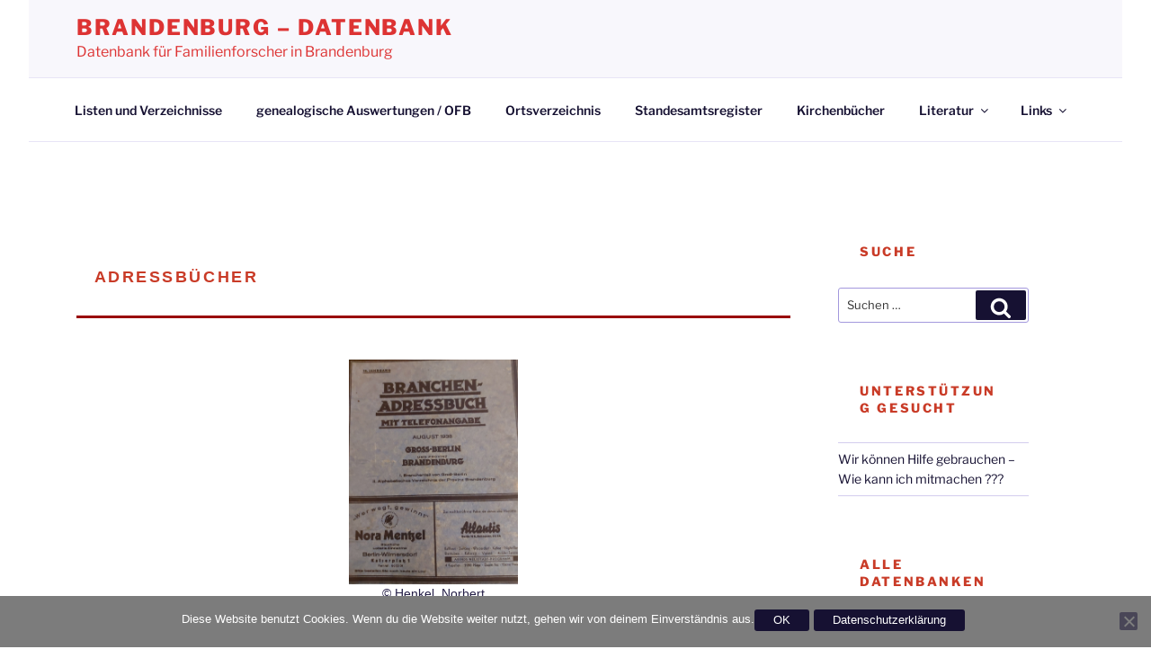

--- FILE ---
content_type: text/html; charset=UTF-8
request_url: https://db-brandenburg.de/?page_id=806&detail=598185&idort=12019
body_size: 473241
content:
<!DOCTYPE html>
<html lang="de" class="no-js no-svg">
<head>
<meta charset="UTF-8">
<meta name="viewport" content="width=device-width, initial-scale=1.0">
<link rel="profile" href="https://gmpg.org/xfn/11">

<script>
(function(html){html.className = html.className.replace(/\bno-js\b/,'js')})(document.documentElement);
//# sourceURL=twentyseventeen_javascript_detection
</script>
<title>Adressbücher &#8211; Brandenburg &#8211; Datenbank</title>
<meta name='robots' content='noindex, nofollow' />
	<style>img:is([sizes="auto" i], [sizes^="auto," i]) { contain-intrinsic-size: 3000px 1500px }</style>
	<link rel="alternate" type="application/rss+xml" title="Brandenburg - Datenbank &raquo; Feed" href="https://db-brandenburg.de/?feed=rss2" />
<link rel="alternate" type="application/rss+xml" title="Brandenburg - Datenbank &raquo; Kommentar-Feed" href="https://db-brandenburg.de/?feed=comments-rss2" />
<script>
window._wpemojiSettings = {"baseUrl":"https:\/\/s.w.org\/images\/core\/emoji\/16.0.1\/72x72\/","ext":".png","svgUrl":"https:\/\/s.w.org\/images\/core\/emoji\/16.0.1\/svg\/","svgExt":".svg","source":{"concatemoji":"https:\/\/db-brandenburg.de\/wp-includes\/js\/wp-emoji-release.min.js?ver=6.8.3"}};
/*! This file is auto-generated */
!function(s,n){var o,i,e;function c(e){try{var t={supportTests:e,timestamp:(new Date).valueOf()};sessionStorage.setItem(o,JSON.stringify(t))}catch(e){}}function p(e,t,n){e.clearRect(0,0,e.canvas.width,e.canvas.height),e.fillText(t,0,0);var t=new Uint32Array(e.getImageData(0,0,e.canvas.width,e.canvas.height).data),a=(e.clearRect(0,0,e.canvas.width,e.canvas.height),e.fillText(n,0,0),new Uint32Array(e.getImageData(0,0,e.canvas.width,e.canvas.height).data));return t.every(function(e,t){return e===a[t]})}function u(e,t){e.clearRect(0,0,e.canvas.width,e.canvas.height),e.fillText(t,0,0);for(var n=e.getImageData(16,16,1,1),a=0;a<n.data.length;a++)if(0!==n.data[a])return!1;return!0}function f(e,t,n,a){switch(t){case"flag":return n(e,"\ud83c\udff3\ufe0f\u200d\u26a7\ufe0f","\ud83c\udff3\ufe0f\u200b\u26a7\ufe0f")?!1:!n(e,"\ud83c\udde8\ud83c\uddf6","\ud83c\udde8\u200b\ud83c\uddf6")&&!n(e,"\ud83c\udff4\udb40\udc67\udb40\udc62\udb40\udc65\udb40\udc6e\udb40\udc67\udb40\udc7f","\ud83c\udff4\u200b\udb40\udc67\u200b\udb40\udc62\u200b\udb40\udc65\u200b\udb40\udc6e\u200b\udb40\udc67\u200b\udb40\udc7f");case"emoji":return!a(e,"\ud83e\udedf")}return!1}function g(e,t,n,a){var r="undefined"!=typeof WorkerGlobalScope&&self instanceof WorkerGlobalScope?new OffscreenCanvas(300,150):s.createElement("canvas"),o=r.getContext("2d",{willReadFrequently:!0}),i=(o.textBaseline="top",o.font="600 32px Arial",{});return e.forEach(function(e){i[e]=t(o,e,n,a)}),i}function t(e){var t=s.createElement("script");t.src=e,t.defer=!0,s.head.appendChild(t)}"undefined"!=typeof Promise&&(o="wpEmojiSettingsSupports",i=["flag","emoji"],n.supports={everything:!0,everythingExceptFlag:!0},e=new Promise(function(e){s.addEventListener("DOMContentLoaded",e,{once:!0})}),new Promise(function(t){var n=function(){try{var e=JSON.parse(sessionStorage.getItem(o));if("object"==typeof e&&"number"==typeof e.timestamp&&(new Date).valueOf()<e.timestamp+604800&&"object"==typeof e.supportTests)return e.supportTests}catch(e){}return null}();if(!n){if("undefined"!=typeof Worker&&"undefined"!=typeof OffscreenCanvas&&"undefined"!=typeof URL&&URL.createObjectURL&&"undefined"!=typeof Blob)try{var e="postMessage("+g.toString()+"("+[JSON.stringify(i),f.toString(),p.toString(),u.toString()].join(",")+"));",a=new Blob([e],{type:"text/javascript"}),r=new Worker(URL.createObjectURL(a),{name:"wpTestEmojiSupports"});return void(r.onmessage=function(e){c(n=e.data),r.terminate(),t(n)})}catch(e){}c(n=g(i,f,p,u))}t(n)}).then(function(e){for(var t in e)n.supports[t]=e[t],n.supports.everything=n.supports.everything&&n.supports[t],"flag"!==t&&(n.supports.everythingExceptFlag=n.supports.everythingExceptFlag&&n.supports[t]);n.supports.everythingExceptFlag=n.supports.everythingExceptFlag&&!n.supports.flag,n.DOMReady=!1,n.readyCallback=function(){n.DOMReady=!0}}).then(function(){return e}).then(function(){var e;n.supports.everything||(n.readyCallback(),(e=n.source||{}).concatemoji?t(e.concatemoji):e.wpemoji&&e.twemoji&&(t(e.twemoji),t(e.wpemoji)))}))}((window,document),window._wpemojiSettings);
</script>
<style id='wp-emoji-styles-inline-css'>

	img.wp-smiley, img.emoji {
		display: inline !important;
		border: none !important;
		box-shadow: none !important;
		height: 1em !important;
		width: 1em !important;
		margin: 0 0.07em !important;
		vertical-align: -0.1em !important;
		background: none !important;
		padding: 0 !important;
	}
</style>
<link rel='stylesheet' id='wp-block-library-css' href='https://db-brandenburg.de/wp-includes/css/dist/block-library/style.min.css?ver=6.8.3' media='all' />
<style id='wp-block-library-theme-inline-css'>
.wp-block-audio :where(figcaption){color:#555;font-size:13px;text-align:center}.is-dark-theme .wp-block-audio :where(figcaption){color:#ffffffa6}.wp-block-audio{margin:0 0 1em}.wp-block-code{border:1px solid #ccc;border-radius:4px;font-family:Menlo,Consolas,monaco,monospace;padding:.8em 1em}.wp-block-embed :where(figcaption){color:#555;font-size:13px;text-align:center}.is-dark-theme .wp-block-embed :where(figcaption){color:#ffffffa6}.wp-block-embed{margin:0 0 1em}.blocks-gallery-caption{color:#555;font-size:13px;text-align:center}.is-dark-theme .blocks-gallery-caption{color:#ffffffa6}:root :where(.wp-block-image figcaption){color:#555;font-size:13px;text-align:center}.is-dark-theme :root :where(.wp-block-image figcaption){color:#ffffffa6}.wp-block-image{margin:0 0 1em}.wp-block-pullquote{border-bottom:4px solid;border-top:4px solid;color:currentColor;margin-bottom:1.75em}.wp-block-pullquote cite,.wp-block-pullquote footer,.wp-block-pullquote__citation{color:currentColor;font-size:.8125em;font-style:normal;text-transform:uppercase}.wp-block-quote{border-left:.25em solid;margin:0 0 1.75em;padding-left:1em}.wp-block-quote cite,.wp-block-quote footer{color:currentColor;font-size:.8125em;font-style:normal;position:relative}.wp-block-quote:where(.has-text-align-right){border-left:none;border-right:.25em solid;padding-left:0;padding-right:1em}.wp-block-quote:where(.has-text-align-center){border:none;padding-left:0}.wp-block-quote.is-large,.wp-block-quote.is-style-large,.wp-block-quote:where(.is-style-plain){border:none}.wp-block-search .wp-block-search__label{font-weight:700}.wp-block-search__button{border:1px solid #ccc;padding:.375em .625em}:where(.wp-block-group.has-background){padding:1.25em 2.375em}.wp-block-separator.has-css-opacity{opacity:.4}.wp-block-separator{border:none;border-bottom:2px solid;margin-left:auto;margin-right:auto}.wp-block-separator.has-alpha-channel-opacity{opacity:1}.wp-block-separator:not(.is-style-wide):not(.is-style-dots){width:100px}.wp-block-separator.has-background:not(.is-style-dots){border-bottom:none;height:1px}.wp-block-separator.has-background:not(.is-style-wide):not(.is-style-dots){height:2px}.wp-block-table{margin:0 0 1em}.wp-block-table td,.wp-block-table th{word-break:normal}.wp-block-table :where(figcaption){color:#555;font-size:13px;text-align:center}.is-dark-theme .wp-block-table :where(figcaption){color:#ffffffa6}.wp-block-video :where(figcaption){color:#555;font-size:13px;text-align:center}.is-dark-theme .wp-block-video :where(figcaption){color:#ffffffa6}.wp-block-video{margin:0 0 1em}:root :where(.wp-block-template-part.has-background){margin-bottom:0;margin-top:0;padding:1.25em 2.375em}
</style>
<style id='classic-theme-styles-inline-css'>
/*! This file is auto-generated */
.wp-block-button__link{color:#fff;background-color:#32373c;border-radius:9999px;box-shadow:none;text-decoration:none;padding:calc(.667em + 2px) calc(1.333em + 2px);font-size:1.125em}.wp-block-file__button{background:#32373c;color:#fff;text-decoration:none}
</style>
<style id='global-styles-inline-css'>
:root{--wp--preset--aspect-ratio--square: 1;--wp--preset--aspect-ratio--4-3: 4/3;--wp--preset--aspect-ratio--3-4: 3/4;--wp--preset--aspect-ratio--3-2: 3/2;--wp--preset--aspect-ratio--2-3: 2/3;--wp--preset--aspect-ratio--16-9: 16/9;--wp--preset--aspect-ratio--9-16: 9/16;--wp--preset--color--black: #000000;--wp--preset--color--cyan-bluish-gray: #abb8c3;--wp--preset--color--white: #ffffff;--wp--preset--color--pale-pink: #f78da7;--wp--preset--color--vivid-red: #cf2e2e;--wp--preset--color--luminous-vivid-orange: #ff6900;--wp--preset--color--luminous-vivid-amber: #fcb900;--wp--preset--color--light-green-cyan: #7bdcb5;--wp--preset--color--vivid-green-cyan: #00d084;--wp--preset--color--pale-cyan-blue: #8ed1fc;--wp--preset--color--vivid-cyan-blue: #0693e3;--wp--preset--color--vivid-purple: #9b51e0;--wp--preset--gradient--vivid-cyan-blue-to-vivid-purple: linear-gradient(135deg,rgba(6,147,227,1) 0%,rgb(155,81,224) 100%);--wp--preset--gradient--light-green-cyan-to-vivid-green-cyan: linear-gradient(135deg,rgb(122,220,180) 0%,rgb(0,208,130) 100%);--wp--preset--gradient--luminous-vivid-amber-to-luminous-vivid-orange: linear-gradient(135deg,rgba(252,185,0,1) 0%,rgba(255,105,0,1) 100%);--wp--preset--gradient--luminous-vivid-orange-to-vivid-red: linear-gradient(135deg,rgba(255,105,0,1) 0%,rgb(207,46,46) 100%);--wp--preset--gradient--very-light-gray-to-cyan-bluish-gray: linear-gradient(135deg,rgb(238,238,238) 0%,rgb(169,184,195) 100%);--wp--preset--gradient--cool-to-warm-spectrum: linear-gradient(135deg,rgb(74,234,220) 0%,rgb(151,120,209) 20%,rgb(207,42,186) 40%,rgb(238,44,130) 60%,rgb(251,105,98) 80%,rgb(254,248,76) 100%);--wp--preset--gradient--blush-light-purple: linear-gradient(135deg,rgb(255,206,236) 0%,rgb(152,150,240) 100%);--wp--preset--gradient--blush-bordeaux: linear-gradient(135deg,rgb(254,205,165) 0%,rgb(254,45,45) 50%,rgb(107,0,62) 100%);--wp--preset--gradient--luminous-dusk: linear-gradient(135deg,rgb(255,203,112) 0%,rgb(199,81,192) 50%,rgb(65,88,208) 100%);--wp--preset--gradient--pale-ocean: linear-gradient(135deg,rgb(255,245,203) 0%,rgb(182,227,212) 50%,rgb(51,167,181) 100%);--wp--preset--gradient--electric-grass: linear-gradient(135deg,rgb(202,248,128) 0%,rgb(113,206,126) 100%);--wp--preset--gradient--midnight: linear-gradient(135deg,rgb(2,3,129) 0%,rgb(40,116,252) 100%);--wp--preset--font-size--small: 13px;--wp--preset--font-size--medium: 20px;--wp--preset--font-size--large: 36px;--wp--preset--font-size--x-large: 42px;--wp--preset--spacing--20: 0.44rem;--wp--preset--spacing--30: 0.67rem;--wp--preset--spacing--40: 1rem;--wp--preset--spacing--50: 1.5rem;--wp--preset--spacing--60: 2.25rem;--wp--preset--spacing--70: 3.38rem;--wp--preset--spacing--80: 5.06rem;--wp--preset--shadow--natural: 6px 6px 9px rgba(0, 0, 0, 0.2);--wp--preset--shadow--deep: 12px 12px 50px rgba(0, 0, 0, 0.4);--wp--preset--shadow--sharp: 6px 6px 0px rgba(0, 0, 0, 0.2);--wp--preset--shadow--outlined: 6px 6px 0px -3px rgba(255, 255, 255, 1), 6px 6px rgba(0, 0, 0, 1);--wp--preset--shadow--crisp: 6px 6px 0px rgba(0, 0, 0, 1);}:where(.is-layout-flex){gap: 0.5em;}:where(.is-layout-grid){gap: 0.5em;}body .is-layout-flex{display: flex;}.is-layout-flex{flex-wrap: wrap;align-items: center;}.is-layout-flex > :is(*, div){margin: 0;}body .is-layout-grid{display: grid;}.is-layout-grid > :is(*, div){margin: 0;}:where(.wp-block-columns.is-layout-flex){gap: 2em;}:where(.wp-block-columns.is-layout-grid){gap: 2em;}:where(.wp-block-post-template.is-layout-flex){gap: 1.25em;}:where(.wp-block-post-template.is-layout-grid){gap: 1.25em;}.has-black-color{color: var(--wp--preset--color--black) !important;}.has-cyan-bluish-gray-color{color: var(--wp--preset--color--cyan-bluish-gray) !important;}.has-white-color{color: var(--wp--preset--color--white) !important;}.has-pale-pink-color{color: var(--wp--preset--color--pale-pink) !important;}.has-vivid-red-color{color: var(--wp--preset--color--vivid-red) !important;}.has-luminous-vivid-orange-color{color: var(--wp--preset--color--luminous-vivid-orange) !important;}.has-luminous-vivid-amber-color{color: var(--wp--preset--color--luminous-vivid-amber) !important;}.has-light-green-cyan-color{color: var(--wp--preset--color--light-green-cyan) !important;}.has-vivid-green-cyan-color{color: var(--wp--preset--color--vivid-green-cyan) !important;}.has-pale-cyan-blue-color{color: var(--wp--preset--color--pale-cyan-blue) !important;}.has-vivid-cyan-blue-color{color: var(--wp--preset--color--vivid-cyan-blue) !important;}.has-vivid-purple-color{color: var(--wp--preset--color--vivid-purple) !important;}.has-black-background-color{background-color: var(--wp--preset--color--black) !important;}.has-cyan-bluish-gray-background-color{background-color: var(--wp--preset--color--cyan-bluish-gray) !important;}.has-white-background-color{background-color: var(--wp--preset--color--white) !important;}.has-pale-pink-background-color{background-color: var(--wp--preset--color--pale-pink) !important;}.has-vivid-red-background-color{background-color: var(--wp--preset--color--vivid-red) !important;}.has-luminous-vivid-orange-background-color{background-color: var(--wp--preset--color--luminous-vivid-orange) !important;}.has-luminous-vivid-amber-background-color{background-color: var(--wp--preset--color--luminous-vivid-amber) !important;}.has-light-green-cyan-background-color{background-color: var(--wp--preset--color--light-green-cyan) !important;}.has-vivid-green-cyan-background-color{background-color: var(--wp--preset--color--vivid-green-cyan) !important;}.has-pale-cyan-blue-background-color{background-color: var(--wp--preset--color--pale-cyan-blue) !important;}.has-vivid-cyan-blue-background-color{background-color: var(--wp--preset--color--vivid-cyan-blue) !important;}.has-vivid-purple-background-color{background-color: var(--wp--preset--color--vivid-purple) !important;}.has-black-border-color{border-color: var(--wp--preset--color--black) !important;}.has-cyan-bluish-gray-border-color{border-color: var(--wp--preset--color--cyan-bluish-gray) !important;}.has-white-border-color{border-color: var(--wp--preset--color--white) !important;}.has-pale-pink-border-color{border-color: var(--wp--preset--color--pale-pink) !important;}.has-vivid-red-border-color{border-color: var(--wp--preset--color--vivid-red) !important;}.has-luminous-vivid-orange-border-color{border-color: var(--wp--preset--color--luminous-vivid-orange) !important;}.has-luminous-vivid-amber-border-color{border-color: var(--wp--preset--color--luminous-vivid-amber) !important;}.has-light-green-cyan-border-color{border-color: var(--wp--preset--color--light-green-cyan) !important;}.has-vivid-green-cyan-border-color{border-color: var(--wp--preset--color--vivid-green-cyan) !important;}.has-pale-cyan-blue-border-color{border-color: var(--wp--preset--color--pale-cyan-blue) !important;}.has-vivid-cyan-blue-border-color{border-color: var(--wp--preset--color--vivid-cyan-blue) !important;}.has-vivid-purple-border-color{border-color: var(--wp--preset--color--vivid-purple) !important;}.has-vivid-cyan-blue-to-vivid-purple-gradient-background{background: var(--wp--preset--gradient--vivid-cyan-blue-to-vivid-purple) !important;}.has-light-green-cyan-to-vivid-green-cyan-gradient-background{background: var(--wp--preset--gradient--light-green-cyan-to-vivid-green-cyan) !important;}.has-luminous-vivid-amber-to-luminous-vivid-orange-gradient-background{background: var(--wp--preset--gradient--luminous-vivid-amber-to-luminous-vivid-orange) !important;}.has-luminous-vivid-orange-to-vivid-red-gradient-background{background: var(--wp--preset--gradient--luminous-vivid-orange-to-vivid-red) !important;}.has-very-light-gray-to-cyan-bluish-gray-gradient-background{background: var(--wp--preset--gradient--very-light-gray-to-cyan-bluish-gray) !important;}.has-cool-to-warm-spectrum-gradient-background{background: var(--wp--preset--gradient--cool-to-warm-spectrum) !important;}.has-blush-light-purple-gradient-background{background: var(--wp--preset--gradient--blush-light-purple) !important;}.has-blush-bordeaux-gradient-background{background: var(--wp--preset--gradient--blush-bordeaux) !important;}.has-luminous-dusk-gradient-background{background: var(--wp--preset--gradient--luminous-dusk) !important;}.has-pale-ocean-gradient-background{background: var(--wp--preset--gradient--pale-ocean) !important;}.has-electric-grass-gradient-background{background: var(--wp--preset--gradient--electric-grass) !important;}.has-midnight-gradient-background{background: var(--wp--preset--gradient--midnight) !important;}.has-small-font-size{font-size: var(--wp--preset--font-size--small) !important;}.has-medium-font-size{font-size: var(--wp--preset--font-size--medium) !important;}.has-large-font-size{font-size: var(--wp--preset--font-size--large) !important;}.has-x-large-font-size{font-size: var(--wp--preset--font-size--x-large) !important;}
:where(.wp-block-post-template.is-layout-flex){gap: 1.25em;}:where(.wp-block-post-template.is-layout-grid){gap: 1.25em;}
:where(.wp-block-columns.is-layout-flex){gap: 2em;}:where(.wp-block-columns.is-layout-grid){gap: 2em;}
:root :where(.wp-block-pullquote){font-size: 1.5em;line-height: 1.6;}
</style>
<link rel='stylesheet' id='cookie-notice-front-css' href='https://db-brandenburg.de/wp-content/plugins/cookie-notice/css/front.min.css?ver=2.5.11' media='all' />
<link rel='stylesheet' id='chld_thm_cfg_parent-css' href='https://db-brandenburg.de/wp-content/themes/twentyseventeen/style.css?ver=6.8.3' media='all' />
<link rel='stylesheet' id='twentyseventeen-fonts-css' href='https://db-brandenburg.de/wp-content/themes/twentyseventeen/assets/fonts/font-libre-franklin.css?ver=20230328' media='all' />
<link rel='stylesheet' id='twentyseventeen-style-css' href='https://db-brandenburg.de/wp-content/themes/BRB_DB_2022_01/style.css?ver=20251202' media='all' />
<link rel='stylesheet' id='twentyseventeen-block-style-css' href='https://db-brandenburg.de/wp-content/themes/twentyseventeen/assets/css/blocks.css?ver=20240729' media='all' />
<script id="cookie-notice-front-js-before">
var cnArgs = {"ajaxUrl":"https:\/\/db-brandenburg.de\/wp-admin\/admin-ajax.php","nonce":"7bf9f86a76","hideEffect":"fade","position":"bottom","onScroll":false,"onScrollOffset":100,"onClick":false,"cookieName":"cookie_notice_accepted","cookieTime":2592000,"cookieTimeRejected":2592000,"globalCookie":false,"redirection":false,"cache":false,"revokeCookies":false,"revokeCookiesOpt":"automatic"};
</script>
<script src="https://db-brandenburg.de/wp-content/plugins/cookie-notice/js/front.min.js?ver=2.5.11" id="cookie-notice-front-js"></script>
<script src="https://db-brandenburg.de/wp-includes/js/jquery/jquery.min.js?ver=3.7.1" id="jquery-core-js"></script>
<script src="https://db-brandenburg.de/wp-includes/js/jquery/jquery-migrate.min.js?ver=3.4.1" id="jquery-migrate-js"></script>
<script id="wpmst-subscribe-form-ajax-js-extra">
var wpmst_ajax_object = {"ajaxurl":"https:\/\/db-brandenburg.de\/wp-admin\/admin-ajax.php"};
</script>
<script src="https://db-brandenburg.de/wp-content/plugins/wp-mailster/asset/js/wpmstsubscribe.js?ver=6.8.3" id="wpmst-subscribe-form-ajax-js"></script>
<script id="twentyseventeen-global-js-extra">
var twentyseventeenScreenReaderText = {"quote":"<svg class=\"icon icon-quote-right\" aria-hidden=\"true\" role=\"img\"> <use href=\"#icon-quote-right\" xlink:href=\"#icon-quote-right\"><\/use> <\/svg>","expand":"Untermen\u00fc \u00f6ffnen","collapse":"Untermen\u00fc schlie\u00dfen","icon":"<svg class=\"icon icon-angle-down\" aria-hidden=\"true\" role=\"img\"> <use href=\"#icon-angle-down\" xlink:href=\"#icon-angle-down\"><\/use> <span class=\"svg-fallback icon-angle-down\"><\/span><\/svg>"};
</script>
<script src="https://db-brandenburg.de/wp-content/themes/twentyseventeen/assets/js/global.js?ver=20211130" id="twentyseventeen-global-js" defer data-wp-strategy="defer"></script>
<script src="https://db-brandenburg.de/wp-content/themes/twentyseventeen/assets/js/navigation.js?ver=20210122" id="twentyseventeen-navigation-js" defer data-wp-strategy="defer"></script>
<link rel="https://api.w.org/" href="https://db-brandenburg.de/index.php?rest_route=/" /><link rel="alternate" title="JSON" type="application/json" href="https://db-brandenburg.de/index.php?rest_route=/wp/v2/pages/806" /><link rel="EditURI" type="application/rsd+xml" title="RSD" href="https://db-brandenburg.de/xmlrpc.php?rsd" />
<meta name="generator" content="WordPress 6.8.3" />
<link rel="canonical" href="https://db-brandenburg.de/?page_id=806" />
<link rel='shortlink' href='https://db-brandenburg.de/?p=806' />
<link rel="alternate" title="oEmbed (JSON)" type="application/json+oembed" href="https://db-brandenburg.de/index.php?rest_route=%2Foembed%2F1.0%2Fembed&#038;url=https%3A%2F%2Fdb-brandenburg.de%2F%3Fpage_id%3D806" />
<link rel="alternate" title="oEmbed (XML)" type="text/xml+oembed" href="https://db-brandenburg.de/index.php?rest_route=%2Foembed%2F1.0%2Fembed&#038;url=https%3A%2F%2Fdb-brandenburg.de%2F%3Fpage_id%3D806&#038;format=xml" />
	<style type="text/css" id="custom-theme-colors" >
		
/**
 * Twenty Seventeen: Color Patterns
 *
 * Colors are ordered from dark to light.
 */

.colors-custom a:hover,
.colors-custom a:active,
.colors-custom .entry-content a:focus,
.colors-custom .entry-content a:hover,
.colors-custom .entry-summary a:focus,
.colors-custom .entry-summary a:hover,
.colors-custom .comment-content a:focus,
.colors-custom .comment-content a:hover,
.colors-custom .widget a:focus,
.colors-custom .widget a:hover,
.colors-custom .site-footer .widget-area a:focus,
.colors-custom .site-footer .widget-area a:hover,
.colors-custom .posts-navigation a:focus,
.colors-custom .posts-navigation a:hover,
.colors-custom .comment-metadata a:focus,
.colors-custom .comment-metadata a:hover,
.colors-custom .comment-metadata a.comment-edit-link:focus,
.colors-custom .comment-metadata a.comment-edit-link:hover,
.colors-custom .comment-reply-link:focus,
.colors-custom .comment-reply-link:hover,
.colors-custom .widget_authors a:focus strong,
.colors-custom .widget_authors a:hover strong,
.colors-custom .entry-title a:focus,
.colors-custom .entry-title a:hover,
.colors-custom .entry-meta a:focus,
.colors-custom .entry-meta a:hover,
.colors-custom.blog .entry-meta a.post-edit-link:focus,
.colors-custom.blog .entry-meta a.post-edit-link:hover,
.colors-custom.archive .entry-meta a.post-edit-link:focus,
.colors-custom.archive .entry-meta a.post-edit-link:hover,
.colors-custom.search .entry-meta a.post-edit-link:focus,
.colors-custom.search .entry-meta a.post-edit-link:hover,
.colors-custom .page-links a:focus .page-number,
.colors-custom .page-links a:hover .page-number,
.colors-custom .entry-footer a:focus,
.colors-custom .entry-footer a:hover,
.colors-custom .entry-footer .cat-links a:focus,
.colors-custom .entry-footer .cat-links a:hover,
.colors-custom .entry-footer .tags-links a:focus,
.colors-custom .entry-footer .tags-links a:hover,
.colors-custom .post-navigation a:focus,
.colors-custom .post-navigation a:hover,
.colors-custom .pagination a:not(.prev):not(.next):focus,
.colors-custom .pagination a:not(.prev):not(.next):hover,
.colors-custom .comments-pagination a:not(.prev):not(.next):focus,
.colors-custom .comments-pagination a:not(.prev):not(.next):hover,
.colors-custom .logged-in-as a:focus,
.colors-custom .logged-in-as a:hover,
.colors-custom a:focus .nav-title,
.colors-custom a:hover .nav-title,
.colors-custom .edit-link a:focus,
.colors-custom .edit-link a:hover,
.colors-custom .site-info a:focus,
.colors-custom .site-info a:hover,
.colors-custom .widget .widget-title a:focus,
.colors-custom .widget .widget-title a:hover,
.colors-custom .widget ul li a:focus,
.colors-custom .widget ul li a:hover {
	color: hsl( 250, 50%, 0% ); /* base: #000; */
}

.colors-custom .entry-content a,
.colors-custom .entry-summary a,
.colors-custom .comment-content a,
.colors-custom .widget a,
.colors-custom .site-footer .widget-area a,
.colors-custom .posts-navigation a,
.colors-custom .widget_authors a strong {
	-webkit-box-shadow: inset 0 -1px 0 hsl( 250, 50%, 6% ); /* base: rgba(15, 15, 15, 1); */
	box-shadow: inset 0 -1px 0 hsl( 250, 50%, 6% ); /* base: rgba(15, 15, 15, 1); */
}

.colors-custom button,
.colors-custom input[type="button"],
.colors-custom input[type="submit"],
.colors-custom .entry-footer .edit-link a.post-edit-link {
	background-color: hsl( 250, 50%, 13% ); /* base: #222; */
}

.colors-custom input[type="text"]:focus,
.colors-custom input[type="email"]:focus,
.colors-custom input[type="url"]:focus,
.colors-custom input[type="password"]:focus,
.colors-custom input[type="search"]:focus,
.colors-custom input[type="number"]:focus,
.colors-custom input[type="tel"]:focus,
.colors-custom input[type="range"]:focus,
.colors-custom input[type="date"]:focus,
.colors-custom input[type="month"]:focus,
.colors-custom input[type="week"]:focus,
.colors-custom input[type="time"]:focus,
.colors-custom input[type="datetime"]:focus,
.colors-custom .colors-custom input[type="datetime-local"]:focus,
.colors-custom input[type="color"]:focus,
.colors-custom textarea:focus,
.colors-custom button.secondary,
.colors-custom input[type="reset"],
.colors-custom input[type="button"].secondary,
.colors-custom input[type="reset"].secondary,
.colors-custom input[type="submit"].secondary,
.colors-custom a,
.colors-custom .site-title,
.colors-custom .site-title a,
.colors-custom .navigation-top a,
.colors-custom .dropdown-toggle,
.colors-custom .menu-toggle,
.colors-custom .page .panel-content .entry-title,
.colors-custom .page-title,
.colors-custom.page:not(.twentyseventeen-front-page) .entry-title,
.colors-custom .page-links a .page-number,
.colors-custom .comment-metadata a.comment-edit-link,
.colors-custom .comment-reply-link .icon,
.colors-custom h2.widget-title,
.colors-custom mark,
.colors-custom .post-navigation a:focus .icon,
.colors-custom .post-navigation a:hover .icon,
.colors-custom .site-content .site-content-light,
.colors-custom .twentyseventeen-panel .recent-posts .entry-header .edit-link {
	color: hsl( 250, 50%, 13% ); /* base: #222; */
}

.colors-custom .entry-content a:focus,
.colors-custom .entry-content a:hover,
.colors-custom .entry-summary a:focus,
.colors-custom .entry-summary a:hover,
.colors-custom .comment-content a:focus,
.colors-custom .comment-content a:hover,
.colors-custom .widget a:focus,
.colors-custom .widget a:hover,
.colors-custom .site-footer .widget-area a:focus,
.colors-custom .site-footer .widget-area a:hover,
.colors-custom .posts-navigation a:focus,
.colors-custom .posts-navigation a:hover,
.colors-custom .comment-metadata a:focus,
.colors-custom .comment-metadata a:hover,
.colors-custom .comment-metadata a.comment-edit-link:focus,
.colors-custom .comment-metadata a.comment-edit-link:hover,
.colors-custom .comment-reply-link:focus,
.colors-custom .comment-reply-link:hover,
.colors-custom .widget_authors a:focus strong,
.colors-custom .widget_authors a:hover strong,
.colors-custom .entry-title a:focus,
.colors-custom .entry-title a:hover,
.colors-custom .entry-meta a:focus,
.colors-custom .entry-meta a:hover,
.colors-custom.blog .entry-meta a.post-edit-link:focus,
.colors-custom.blog .entry-meta a.post-edit-link:hover,
.colors-custom.archive .entry-meta a.post-edit-link:focus,
.colors-custom.archive .entry-meta a.post-edit-link:hover,
.colors-custom.search .entry-meta a.post-edit-link:focus,
.colors-custom.search .entry-meta a.post-edit-link:hover,
.colors-custom .page-links a:focus .page-number,
.colors-custom .page-links a:hover .page-number,
.colors-custom .entry-footer .cat-links a:focus,
.colors-custom .entry-footer .cat-links a:hover,
.colors-custom .entry-footer .tags-links a:focus,
.colors-custom .entry-footer .tags-links a:hover,
.colors-custom .post-navigation a:focus,
.colors-custom .post-navigation a:hover,
.colors-custom .pagination a:not(.prev):not(.next):focus,
.colors-custom .pagination a:not(.prev):not(.next):hover,
.colors-custom .comments-pagination a:not(.prev):not(.next):focus,
.colors-custom .comments-pagination a:not(.prev):not(.next):hover,
.colors-custom .logged-in-as a:focus,
.colors-custom .logged-in-as a:hover,
.colors-custom a:focus .nav-title,
.colors-custom a:hover .nav-title,
.colors-custom .edit-link a:focus,
.colors-custom .edit-link a:hover,
.colors-custom .site-info a:focus,
.colors-custom .site-info a:hover,
.colors-custom .widget .widget-title a:focus,
.colors-custom .widget .widget-title a:hover,
.colors-custom .widget ul li a:focus,
.colors-custom .widget ul li a:hover {
	-webkit-box-shadow: inset 0 0 0 hsl( 250, 50%, 13% ), 0 3px 0 hsl( 250, 50%, 13% );
	box-shadow: inset 0 0 0 hsl( 250, 50% , 13% ), 0 3px 0 hsl( 250, 50%, 13% );
}

body.colors-custom,
.colors-custom button,
.colors-custom input,
.colors-custom select,
.colors-custom textarea,
.colors-custom h3,
.colors-custom h4,
.colors-custom h6,
.colors-custom label,
.colors-custom .entry-title a,
.colors-custom.twentyseventeen-front-page .panel-content .recent-posts article,
.colors-custom .entry-footer .cat-links a,
.colors-custom .entry-footer .tags-links a,
.colors-custom .format-quote blockquote,
.colors-custom .nav-title,
.colors-custom .comment-body,
.colors-custom .site-content .wp-playlist-light .wp-playlist-current-item .wp-playlist-item-album {
	color: hsl( 250, 40%, 20% ); /* base: #333; */
}

.colors-custom .social-navigation a:hover,
.colors-custom .social-navigation a:focus {
	background: hsl( 250, 40%, 20% ); /* base: #333; */
}

.colors-custom input[type="text"]:focus,
.colors-custom input[type="email"]:focus,
.colors-custom input[type="url"]:focus,
.colors-custom input[type="password"]:focus,
.colors-custom input[type="search"]:focus,
.colors-custom input[type="number"]:focus,
.colors-custom input[type="tel"]:focus,
.colors-custom input[type="range"]:focus,
.colors-custom input[type="date"]:focus,
.colors-custom input[type="month"]:focus,
.colors-custom input[type="week"]:focus,
.colors-custom input[type="time"]:focus,
.colors-custom input[type="datetime"]:focus,
.colors-custom input[type="datetime-local"]:focus,
.colors-custom input[type="color"]:focus,
.colors-custom textarea:focus,
.bypostauthor > .comment-body > .comment-meta > .comment-author .avatar {
	border-color: hsl( 250, 40%, 20% ); /* base: #333; */
}

.colors-custom h2,
.colors-custom blockquote,
.colors-custom input[type="text"],
.colors-custom input[type="email"],
.colors-custom input[type="url"],
.colors-custom input[type="password"],
.colors-custom input[type="search"],
.colors-custom input[type="number"],
.colors-custom input[type="tel"],
.colors-custom input[type="range"],
.colors-custom input[type="date"],
.colors-custom input[type="month"],
.colors-custom input[type="week"],
.colors-custom input[type="time"],
.colors-custom input[type="datetime"],
.colors-custom input[type="datetime-local"],
.colors-custom input[type="color"],
.colors-custom textarea,
.colors-custom .site-description,
.colors-custom .entry-content blockquote.alignleft,
.colors-custom .entry-content blockquote.alignright,
.colors-custom .colors-custom .taxonomy-description,
.colors-custom .site-info a,
.colors-custom .wp-caption,
.colors-custom .gallery-caption {
	color: hsl( 250, 50%, 40% ); /* base: #666; */
}

.colors-custom abbr,
.colors-custom acronym {
	border-bottom-color: hsl( 250, 50%, 40% ); /* base: #666; */
}

.colors-custom h5,
.colors-custom .entry-meta,
.colors-custom .entry-meta a,
.colors-custom.blog .entry-meta a.post-edit-link,
.colors-custom.archive .entry-meta a.post-edit-link,
.colors-custom.search .entry-meta a.post-edit-link,
.colors-custom .nav-subtitle,
.colors-custom .comment-metadata,
.colors-custom .comment-metadata a,
.colors-custom .no-comments,
.colors-custom .comment-awaiting-moderation,
.colors-custom .page-numbers.current,
.colors-custom .page-links .page-number,
.colors-custom .navigation-top .current-menu-item > a,
.colors-custom .navigation-top .current_page_item > a,
.colors-custom .main-navigation a:hover,
.colors-custom .site-content .wp-playlist-light .wp-playlist-current-item .wp-playlist-item-artist {
	color: hsl( 250, 50%, 46% ); /* base: #767676; */
}

.colors-custom :not( .mejs-button ) > button:hover,
.colors-custom :not( .mejs-button ) > button:focus,
.colors-custom input[type="button"]:hover,
.colors-custom input[type="button"]:focus,
.colors-custom input[type="submit"]:hover,
.colors-custom input[type="submit"]:focus,
.colors-custom .entry-footer .edit-link a.post-edit-link:hover,
.colors-custom .entry-footer .edit-link a.post-edit-link:focus,
.colors-custom .social-navigation a,
.colors-custom .prev.page-numbers:focus,
.colors-custom .prev.page-numbers:hover,
.colors-custom .next.page-numbers:focus,
.colors-custom .next.page-numbers:hover,
.colors-custom .site-content .wp-playlist-light .wp-playlist-item:hover,
.colors-custom .site-content .wp-playlist-light .wp-playlist-item:focus {
	background: hsl( 250, 50%, 46% ); /* base: #767676; */
}

.colors-custom button.secondary:hover,
.colors-custom button.secondary:focus,
.colors-custom input[type="reset"]:hover,
.colors-custom input[type="reset"]:focus,
.colors-custom input[type="button"].secondary:hover,
.colors-custom input[type="button"].secondary:focus,
.colors-custom input[type="reset"].secondary:hover,
.colors-custom input[type="reset"].secondary:focus,
.colors-custom input[type="submit"].secondary:hover,
.colors-custom input[type="submit"].secondary:focus,
.colors-custom hr {
	background: hsl( 250, 50%, 73% ); /* base: #bbb; */
}

.colors-custom input[type="text"],
.colors-custom input[type="email"],
.colors-custom input[type="url"],
.colors-custom input[type="password"],
.colors-custom input[type="search"],
.colors-custom input[type="number"],
.colors-custom input[type="tel"],
.colors-custom input[type="range"],
.colors-custom input[type="date"],
.colors-custom input[type="month"],
.colors-custom input[type="week"],
.colors-custom input[type="time"],
.colors-custom input[type="datetime"],
.colors-custom input[type="datetime-local"],
.colors-custom input[type="color"],
.colors-custom textarea,
.colors-custom select,
.colors-custom fieldset,
.colors-custom .widget .tagcloud a:hover,
.colors-custom .widget .tagcloud a:focus,
.colors-custom .widget.widget_tag_cloud a:hover,
.colors-custom .widget.widget_tag_cloud a:focus,
.colors-custom .wp_widget_tag_cloud a:hover,
.colors-custom .wp_widget_tag_cloud a:focus {
	border-color: hsl( 250, 50%, 73% ); /* base: #bbb; */
}

.colors-custom thead th {
	border-bottom-color: hsl( 250, 50%, 73% ); /* base: #bbb; */
}

.colors-custom .entry-footer .cat-links .icon,
.colors-custom .entry-footer .tags-links .icon {
	color: hsl( 250, 50%, 73% ); /* base: #bbb; */
}

.colors-custom button.secondary,
.colors-custom input[type="reset"],
.colors-custom input[type="button"].secondary,
.colors-custom input[type="reset"].secondary,
.colors-custom input[type="submit"].secondary,
.colors-custom .prev.page-numbers,
.colors-custom .next.page-numbers {
	background-color: hsl( 250, 50%, 87% ); /* base: #ddd; */
}

.colors-custom .widget .tagcloud a,
.colors-custom .widget.widget_tag_cloud a,
.colors-custom .wp_widget_tag_cloud a {
	border-color: hsl( 250, 50%, 87% ); /* base: #ddd; */
}

.colors-custom.twentyseventeen-front-page article:not(.has-post-thumbnail):not(:first-child),
.colors-custom .widget ul li {
	border-top-color: hsl( 250, 50%, 87% ); /* base: #ddd; */
}

.colors-custom .widget ul li {
	border-bottom-color: hsl( 250, 50%, 87% ); /* base: #ddd; */
}

.colors-custom pre,
.colors-custom mark,
.colors-custom ins {
	background: hsl( 250, 50%, 93% ); /* base: #eee; */
}

.colors-custom .navigation-top,
.colors-custom .main-navigation > div > ul,
.colors-custom .pagination,
.colors-custom .comments-pagination,
.colors-custom .entry-footer,
.colors-custom .site-footer {
	border-top-color: hsl( 250, 50%, 93% ); /* base: #eee; */
}

.colors-custom .navigation-top,
.colors-custom .main-navigation li,
.colors-custom .entry-footer,
.colors-custom .single-featured-image-header,
.colors-custom .site-content .wp-playlist-light .wp-playlist-item,
.colors-custom tr {
	border-bottom-color: hsl( 250, 50%, 93% ); /* base: #eee; */
}

.colors-custom .site-content .wp-playlist-light {
	border-color: hsl( 250, 50%, 93% ); /* base: #eee; */
}

.colors-custom .site-header,
.colors-custom .single-featured-image-header {
	background-color: hsl( 250, 50%, 98% ); /* base: #fafafa; */
}

.colors-custom button,
.colors-custom input[type="button"],
.colors-custom input[type="submit"],
.colors-custom .entry-footer .edit-link a.post-edit-link,
.colors-custom .social-navigation a,
.colors-custom .site-content .wp-playlist-light a.wp-playlist-caption:hover,
.colors-custom .site-content .wp-playlist-light .wp-playlist-item:hover a,
.colors-custom .site-content .wp-playlist-light .wp-playlist-item:focus a,
.colors-custom .site-content .wp-playlist-light .wp-playlist-item:hover,
.colors-custom .site-content .wp-playlist-light .wp-playlist-item:focus,
.colors-custom .prev.page-numbers:focus,
.colors-custom .prev.page-numbers:hover,
.colors-custom .next.page-numbers:focus,
.colors-custom .next.page-numbers:hover,
.colors-custom.has-header-image .site-title,
.colors-custom.has-header-video .site-title,
.colors-custom.has-header-image .site-title a,
.colors-custom.has-header-video .site-title a,
.colors-custom.has-header-image .site-description,
.colors-custom.has-header-video .site-description {
	color: hsl( 250, 50%, 100% ); /* base: #fff; */
}

body.colors-custom,
.colors-custom .navigation-top,
.colors-custom .main-navigation ul {
	background: hsl( 250, 50%, 100% ); /* base: #fff; */
}

.colors-custom .widget ul li a,
.colors-custom .site-footer .widget-area ul li a {
	-webkit-box-shadow: inset 0 -1px 0 hsl( 250, 50%, 100% ); /* base: rgba(255, 255, 255, 1); */
	box-shadow: inset 0 -1px 0 hsl( 250, 50%, 100% );  /* base: rgba(255, 255, 255, 1); */
}

.colors-custom .menu-toggle,
.colors-custom .menu-toggle:hover,
.colors-custom .menu-toggle:focus,
.colors-custom .menu .dropdown-toggle,
.colors-custom .menu-scroll-down,
.colors-custom .menu-scroll-down:hover,
.colors-custom .menu-scroll-down:focus {
	background-color: transparent;
}

.colors-custom .widget .tagcloud a,
.colors-custom .widget .tagcloud a:focus,
.colors-custom .widget .tagcloud a:hover,
.colors-custom .widget.widget_tag_cloud a,
.colors-custom .widget.widget_tag_cloud a:focus,
.colors-custom .widget.widget_tag_cloud a:hover,
.colors-custom .wp_widget_tag_cloud a,
.colors-custom .wp_widget_tag_cloud a:focus,
.colors-custom .wp_widget_tag_cloud a:hover,
.colors-custom .entry-footer .edit-link a.post-edit-link:focus,
.colors-custom .entry-footer .edit-link a.post-edit-link:hover {
	-webkit-box-shadow: none !important;
	box-shadow: none !important;
}

/* Reset non-customizable hover styling for links */
.colors-custom .entry-content a:hover,
.colors-custom .entry-content a:focus,
.colors-custom .entry-summary a:hover,
.colors-custom .entry-summary a:focus,
.colors-custom .comment-content a:focus,
.colors-custom .comment-content a:hover,
.colors-custom .widget a:hover,
.colors-custom .widget a:focus,
.colors-custom .site-footer .widget-area a:hover,
.colors-custom .site-footer .widget-area a:focus,
.colors-custom .posts-navigation a:hover,
.colors-custom .posts-navigation a:focus,
.colors-custom .widget_authors a:hover strong,
.colors-custom .widget_authors a:focus strong {
	-webkit-box-shadow: inset 0 0 0 rgba(0, 0, 0, 0), 0 3px 0 rgba(0, 0, 0, 1);
	box-shadow: inset 0 0 0 rgba(0, 0, 0, 0), 0 3px 0 rgba(0, 0, 0, 1);
}

.colors-custom .gallery-item a,
.colors-custom .gallery-item a:hover,
.colors-custom .gallery-item a:focus {
	-webkit-box-shadow: none;
	box-shadow: none;
}

@media screen and (min-width: 48em) {

	.colors-custom .nav-links .nav-previous .nav-title .icon,
	.colors-custom .nav-links .nav-next .nav-title .icon {
		color: hsl( 250, 50%, 20% ); /* base: #222; */
	}

	.colors-custom .main-navigation li li:hover,
	.colors-custom .main-navigation li li.focus {
		background: hsl( 250, 50%, 46% ); /* base: #767676; */
	}

	.colors-custom .navigation-top .menu-scroll-down {
		color: hsl( 250, 50%, 46% ); /* base: #767676; */;
	}

	.colors-custom abbr[title] {
		border-bottom-color: hsl( 250, 50%, 46% ); /* base: #767676; */;
	}

	.colors-custom .main-navigation ul ul {
		border-color: hsl( 250, 50%, 73% ); /* base: #bbb; */
		background: hsl( 250, 50%, 100% ); /* base: #fff; */
	}

	.colors-custom .main-navigation ul li.menu-item-has-children:before,
	.colors-custom .main-navigation ul li.page_item_has_children:before {
		border-bottom-color: hsl( 250, 50%, 73% ); /* base: #bbb; */
	}

	.colors-custom .main-navigation ul li.menu-item-has-children:after,
	.colors-custom .main-navigation ul li.page_item_has_children:after {
		border-bottom-color: hsl( 250, 50%, 100% ); /* base: #fff; */
	}

	.colors-custom .main-navigation li li.focus > a,
	.colors-custom .main-navigation li li:focus > a,
	.colors-custom .main-navigation li li:hover > a,
	.colors-custom .main-navigation li li a:hover,
	.colors-custom .main-navigation li li a:focus,
	.colors-custom .main-navigation li li.current_page_item a:hover,
	.colors-custom .main-navigation li li.current-menu-item a:hover,
	.colors-custom .main-navigation li li.current_page_item a:focus,
	.colors-custom .main-navigation li li.current-menu-item a:focus {
		color: hsl( 250, 50%, 100% ); /* base: #fff; */
	}
}	</style>
			<style id="twentyseventeen-custom-header-styles" type="text/css">
				.site-title a,
		.colors-dark .site-title a,
		.colors-custom .site-title a,
		body.has-header-image .site-title a,
		body.has-header-video .site-title a,
		body.has-header-image.colors-dark .site-title a,
		body.has-header-video.colors-dark .site-title a,
		body.has-header-image.colors-custom .site-title a,
		body.has-header-video.colors-custom .site-title a,
		.site-description,
		.colors-dark .site-description,
		.colors-custom .site-description,
		body.has-header-image .site-description,
		body.has-header-video .site-description,
		body.has-header-image.colors-dark .site-description,
		body.has-header-video.colors-dark .site-description,
		body.has-header-image.colors-custom .site-description,
		body.has-header-video.colors-custom .site-description {
			color: #dd3333;
		}
		</style>
		<link rel="icon" href="https://db-brandenburg.de/wp-content/uploads/2018/08/cropped-Brandenburg_Wappen_512-1-32x32.png" sizes="32x32" />
<link rel="icon" href="https://db-brandenburg.de/wp-content/uploads/2018/08/cropped-Brandenburg_Wappen_512-1-192x192.png" sizes="192x192" />
<link rel="apple-touch-icon" href="https://db-brandenburg.de/wp-content/uploads/2018/08/cropped-Brandenburg_Wappen_512-1-180x180.png" />
<meta name="msapplication-TileImage" content="https://db-brandenburg.de/wp-content/uploads/2018/08/cropped-Brandenburg_Wappen_512-1-270x270.png" />
		<style id="wp-custom-css">
			/* Site */
#page 
{
	position: relative;
	word-wrap: break-word;
	margin-left: auto;
	margin-right: auto;
  min-width: 95%;
  max-width: 95%;
}

.wrap {
	margin-left: auto;
	margin-right: auto;
	min-width: 95%;
  max-width: 95%;
}

#main {
  font-size: 14px;
}

.colors-custom .entry-content a {
	box-shadow: none;
  color: darkred;

} 

.colors-custom .entry-meta a {
	box-shadow: none;
  color: darkred; 
} 

.colors-custom li, .entry-content li {
 color: darkred;
} 

/* Header */

.entry-header {
	min-width: 95%;
  max-width: 95%;
  margin-bottom:0;
	font-size: 0px;
}

.has-sidebar:not(.error404) #primary {
		float: left;
		width: 75%;
	}

.single-post:not(.has-sidebar) #primary,
.page.page-one-column:not(.twentyseventeen-front-page) #primary,
.archive.page-one-column:not(.has-sidebar) .page-header,
.archive.page-one-column:not(.has-sidebar) #primary {
	margin-left: auto;
	margin-right: auto;
	max-width: 75%;
}

/* Site branding */

.site-branding {
	padding: 1em 0;
	position: relative;
	-webkit-transition: margin-bottom 0.2s;
	transition: margin-bottom 0.2s;
	z-index: 3;
}

.site-branding a {
	text-decoration: none;
	-webkit-transition: opacity 0.2s;
	transition: opacity 0.2s;
}

.site-branding a:hover,
.site-branding a:focus {
	opacity: 0.7;
}

.site-title {
	clear: none;
	font-size: 24px; 
	font-size: 1.5rem;
	font-weight: 800;
	line-height: 1.25;
	letter-spacing: 0.08em;
	margin: 0;
	padding: 0;
	text-transform: uppercase;
}

.site-title,
.site-title a {
	color: #222;
	opacity: 1; 
}

body.page:not(.twentyseventeen-front-page) .entry-title {
	font-size: 18px;
  font-weight: 800;
  letter-spacing: 0.14em;
  text-transform: uppercase;
}

h2.widget-title
{
    padding:24px;
    margin-bottom: 5px;
		font-size: 14px;
}

h4 {
margin-bottom: 25px;
margin-top: 25px;
}


h1 {
	margin-top: 50px;
}

/* Layout */

.wrap {
		max-width: 75%;
	  min-widht: 75%;
    margin-left: 5px;
		padding-left: 3em;
		padding-right: 3em;
	}

	.has-sidebar #secondary {
		float: right;
		max-width: 20%;
	  min-widht: 20%;
		padding-top: 0;
	}

ul {
list-style: disc inside;
}

/* Anpassungen für PHP */

a.red_link {
 color: darkred;
 font-size: 14px;
 text-decoration: none;
}

hr.line_break {
 color: #990000;
 margin-top:25px;
 border-top-style: 2px solid;
 border-right-style: 2px solid;
 border-bottom-style: 2px solid;
 border-left-style: 2px solid;
 border-top-color: #990000;
 border-right-color: #990000;
 border-bottom-color: #990000;
 border-left-color: #990000;
 background-color: #990000;
 height: 3px;
}

img.pfeil {
  width: 30px; 
  margin-top: 10px;
}

#button_red{
	margin-top:-2px;
  padding: 0px;
	height:32px; 
	width:155px; 
	font-family: Verdana, Geneva, Arial, Helvetica, sans-serif; 
	font-size: 14px; 
	font-weight: normal; 
	border-radius: 15px; 
	shadow:none; 
	border:none; 
	background-color:#F6CECE;
}

input[type="submit"].red {
	margin-top:-2px;
  padding: 0px;
	height:32px; 
	width:155px; 
	font-family: Verdana, Geneva, Arial, Helvetica, sans-serif; 
	font-size: 14px; 
	font-weight: normal; 
	border-radius: 15px; 
	shadow:none; 
	border:none; 
	background-color:#F6CECE;
}

#button_green {
	margin-top:-2px;
  padding: 0px;
	height:32px; 
	width:155px; 
	font-family: Verdana, Geneva, Arial, Helvetica, sans-serif; 
	font-size: 14px; 
	font-weight: normal; 
	border-radius: 15px; 
	shadow:none; 
	border:none; 
	background-color:lightgreen;
}

tr {
 	border-bottom: none; 
}

td.rows_light
{
   border: 1px solid #FFFFFF;
   padding-bottom: 8px;
   padding-top: 8px;
   padding-left:15px;
   text-align: left;
   font-size: 14px;
   color: #FFFFFFF;
   background-color:#F2F2F2;
}

table.table_98_5 {
    margin-left: 0;
    width: 98.5%;
    margin-top: 25px; 
}

table.table_60 {
    margin-left: 0;
    width: 60%;
    margin-top: 25px; 
}		</style>
		</head>

<body class="wp-singular page-template-default page page-id-806 wp-embed-responsive wp-theme-twentyseventeen wp-child-theme-BRB_DB_2022_01 cookies-not-set group-blog page-one-column colors-custom has-sidebar">
<div id="page" class="site">
	<a class="skip-link screen-reader-text" href="#content">
		Zum Inhalt springen	</a>

	<header id="masthead" class="site-header">

		<div class="custom-header">

		<div class="custom-header-media">
					</div>

	<div class="site-branding">
	<div class="wrap">

		
		<div class="site-branding-text">
							<p class="site-title"><a href="https://db-brandenburg.de/" rel="home" >Brandenburg &#8211; Datenbank</a></p>
								<p class="site-description">Datenbank für Familienforscher in Brandenburg</p>
					</div><!-- .site-branding-text -->

		
	</div><!-- .wrap -->
</div><!-- .site-branding -->

</div><!-- .custom-header -->

					<div class="navigation-top">
				<div class="wrap">
					<nav id="site-navigation" class="main-navigation" role="navigation" aria-label="Oberes Menü">
	<button class="menu-toggle" aria-controls="top-menu" aria-expanded="false">
		<svg class="icon icon-bars" aria-hidden="true" role="img"> <use href="#icon-bars" xlink:href="#icon-bars"></use> </svg><svg class="icon icon-close" aria-hidden="true" role="img"> <use href="#icon-close" xlink:href="#icon-close"></use> </svg>Menü	</button>

	<div class="menu-brb-datenbank-container"><ul id="top-menu" class="menu"><li id="menu-item-767" class="menu-item menu-item-type-post_type menu-item-object-page menu-item-767"><a href="https://db-brandenburg.de/?page_id=765">Listen und Verzeichnisse</a></li>
<li id="menu-item-797" class="menu-item menu-item-type-post_type menu-item-object-page menu-item-797"><a href="https://db-brandenburg.de/?page_id=795">genealogische Auswertungen / OFB</a></li>
<li id="menu-item-804" class="menu-item menu-item-type-post_type menu-item-object-page menu-item-804"><a href="https://db-brandenburg.de/?page_id=799">Ortsverzeichnis</a></li>
<li id="menu-item-803" class="menu-item menu-item-type-post_type menu-item-object-page menu-item-803"><a href="https://db-brandenburg.de/?page_id=801">Standesamtsregister</a></li>
<li id="menu-item-1238" class="menu-item menu-item-type-post_type menu-item-object-page menu-item-1238"><a href="https://db-brandenburg.de/?page_id=1233">Kirchenbücher</a></li>
<li id="menu-item-722" class="menu-item menu-item-type-post_type menu-item-object-page menu-item-has-children menu-item-722"><a href="https://db-brandenburg.de/?page_id=720">Literatur<svg class="icon icon-angle-down" aria-hidden="true" role="img"> <use href="#icon-angle-down" xlink:href="#icon-angle-down"></use> </svg></a>
<ul class="sub-menu">
	<li id="menu-item-2241" class="menu-item menu-item-type-post_type menu-item-object-page menu-item-2241"><a href="https://db-brandenburg.de/?page_id=2229">Adress-Kalender, Berlin, Potsdam, Charlottenburg</a></li>
	<li id="menu-item-879" class="menu-item menu-item-type-post_type menu-item-object-page menu-item-879"><a href="https://db-brandenburg.de/?page_id=876">Amtsblätter der königlichen Regierung zu Potsdam und der Stadt Berlin</a></li>
	<li id="menu-item-2049" class="menu-item menu-item-type-post_type menu-item-object-page menu-item-2049"><a href="https://db-brandenburg.de/?page_id=2042">Amtsblätter der Regierung zu Frankfurt / Oder</a></li>
	<li id="menu-item-2215" class="menu-item menu-item-type-post_type menu-item-object-page menu-item-2215"><a href="https://db-brandenburg.de/?page_id=2208">Amtsblätter der Regierung zu Merseburg</a></li>
	<li id="menu-item-726" class="menu-item menu-item-type-post_type menu-item-object-page menu-item-726"><a href="https://db-brandenburg.de/?page_id=723">Codex diplomaticus Brandenburgensis</a></li>
	<li id="menu-item-905" class="menu-item menu-item-type-post_type menu-item-object-page menu-item-905"><a href="https://db-brandenburg.de/?page_id=903">Kreisblätter Teltow</a></li>
	<li id="menu-item-2146" class="menu-item menu-item-type-post_type menu-item-object-page menu-item-2146"><a href="https://db-brandenburg.de/?page_id=2141">Kreiskalender Crossen</a></li>
	<li id="menu-item-971" class="menu-item menu-item-type-post_type menu-item-object-page menu-item-971"><a href="https://db-brandenburg.de/?page_id=968">Kreiskalender Königsberg / Neumark</a></li>
	<li id="menu-item-732" class="menu-item menu-item-type-post_type menu-item-object-page menu-item-732"><a href="https://db-brandenburg.de/?page_id=729">Märkische Forschungen</a></li>
	<li id="menu-item-974" class="menu-item menu-item-type-post_type menu-item-object-page menu-item-974"><a href="https://db-brandenburg.de/?page_id=972">Ruppiner Kreiskalender</a></li>
</ul>
</li>
<li id="menu-item-1109" class="menu-item menu-item-type-post_type menu-item-object-page menu-item-has-children menu-item-1109"><a href="https://db-brandenburg.de/?page_id=1100">Links<svg class="icon icon-angle-down" aria-hidden="true" role="img"> <use href="#icon-angle-down" xlink:href="#icon-angle-down"></use> </svg></a>
<ul class="sub-menu">
	<li id="menu-item-2160" class="menu-item menu-item-type-post_type menu-item-object-page menu-item-2160"><a href="https://db-brandenburg.de/?page_id=1100">Allgemeine Links</a></li>
	<li id="menu-item-2161" class="menu-item menu-item-type-post_type menu-item-object-page menu-item-2161"><a href="https://db-brandenburg.de/?page_id=2156">Konzentrationslager</a></li>
</ul>
</li>
</ul></div>
	</nav><!-- #site-navigation -->
				</div><!-- .wrap -->
			</div><!-- .navigation-top -->
		
	</header><!-- #masthead -->

	
	<div class="site-content-contain">
		<div id="content" class="site-content">

<div class="wrap">
	<div id="primary" class="content-area">
		<main id="main" class="site-main" role="main">

<article id="post-806" class="post-806 page type-page status-publish hentry">
	<header class="entry-header">
		<h1 class="entry-title">Adressbücher</h1>			</header><!-- .entry-header -->
	<div class="entry-content">
		<div style="position:relative; float:left; width:100%;"><hr class="line_break" style="margin-top:25px;"></div><div style="position:relative; float:left; width:100%; text-align:center;" ><div style="position:relative; float:left; width:100%; "><div style="margin-top:25px; width:100%; height:250px; text-align:center; background-image:url([data-uri]); background-repeat:no-repeat; background-position: 50% 50%; background-size:contain;"></div>&copy; Henkel, Norbert</br>03.12.2021<hr class="line_break" style="margin-top:25px;"></div><div style="position:relative; float:right; width:100%; text-align:center; margin-top:25px;"></br><table class="table_98_5" style="margin-top:-22px; margin-left:25px;"><tr><td class="header_default" style="width:30%;">Titel</td><td class="rows_light" style="width:70%;">Branchenadressbuch Gro&szlig; Berlin und Brandenburg</td></tr><tr><td class="header_default">Jahr</td><td class="rows_light">1937</td></tr><tr><td class="header_default">Ort</td><td class="rows_light">Alth&uuml;tten</td></tr><tr><td class="header_default">Kreis</td><td class="rows_light">Neustettin</td></tr><tr><td class="header_default">Ansprechpartner</td><td class="rows_light">Henkel, Norbert</td></tr></table></div></div><div style="position:relative; margin-left:0px; margin-top:0px; float:left; width:100%;"><hr class="line_break" style="margin-top:25px;"></div><table class="table_98_5" style="margin-top:5px; margin-left:25px;"><tr><td class="header_default" style="text-align:center;" colspan="2">Angaben zum Eintrag</td></tr><tr><td class="header_default" style="width:30%;">Nachname</td><td class="rows_light" style="width:70%;">Jastrow</td></tr><tr><td class="header_default" style="width:30%;">Vorname</td><td class="rows_light" style="width:70%;">F.</td></tr><tr><td class="header_default" style="width:30%;">Stand</td><td class="rows_light" style="width:70%;">Schmiede</td></tr><tr><td class="header_default" style="width:30%;">letzter Bearbeiter</td><td class="rows_light" style="width:70%;">Henkel, Norbert</td></tr></table>
	</div><!-- .entry-content -->
</article><!-- #post-806 -->
		</main>
	</div>
	
<aside id="secondary" class="widget-area" role="complementary" aria-label="Blog-Seitenleiste">
	<section id="search-2" class="widget widget_search"><h2 class="widget-title">Suche</h2>

<form role="search" method="get" class="search-form" action="https://db-brandenburg.de/">
	<label for="search-form-1">
		<span class="screen-reader-text">
			Suche nach:		</span>
	</label>
	<input type="search" id="search-form-1" class="search-field" placeholder="Suchen …" value="" name="s" />
	<button type="submit" class="search-submit"><svg class="icon icon-search" aria-hidden="true" role="img"> <use href="#icon-search" xlink:href="#icon-search"></use> </svg><span class="screen-reader-text">
		Suchen	</span></button>
</form>
</section><section id="nav_menu-6" class="widget widget_nav_menu"><h2 class="widget-title">Unterstützung gesucht</h2><nav class="menu-unterstuetzer-gesucht-container" aria-label="Unterstützung gesucht"><ul id="menu-unterstuetzer-gesucht" class="menu"><li id="menu-item-2107" class="menu-item menu-item-type-post_type menu-item-object-page menu-item-2107"><a href="https://db-brandenburg.de/?page_id=2074">Wir können Hilfe gebrauchen – Wie kann ich mitmachen ???</a></li>
</ul></nav></section><section id="nav_menu-3" class="widget widget_nav_menu"><h2 class="widget-title">alle Datenbanken</h2><nav class="menu-alle-datenbanken-container" aria-label="alle Datenbanken"><ul id="menu-alle-datenbanken" class="menu"><li id="menu-item-1185" class="menu-item menu-item-type-post_type menu-item-object-page current-menu-item page_item page-item-806 current_page_item menu-item-1185"><a href="https://db-brandenburg.de/?page_id=806" aria-current="page">Adressbücher</a></li>
<li id="menu-item-2273" class="menu-item menu-item-type-post_type menu-item-object-page menu-item-2273"><a href="https://db-brandenburg.de/?page_id=2256">Bürgerprotokollbücher Berlin</a></li>
<li id="menu-item-1868" class="menu-item menu-item-type-post_type menu-item-object-page menu-item-1868"><a href="https://db-brandenburg.de/?page_id=1821">Familienanzeigen</a></li>
<li id="menu-item-1795" class="menu-item menu-item-type-post_type menu-item-object-page menu-item-1795"><a href="https://db-brandenburg.de/?page_id=1634">Familienstammbücher und Ahnenpässe</a></li>
<li id="menu-item-1252" class="menu-item menu-item-type-post_type menu-item-object-page menu-item-1252"><a href="https://db-brandenburg.de/?page_id=1061">Friedhöfe und Gräber</a></li>
<li id="menu-item-1525" class="menu-item menu-item-type-post_type menu-item-object-page menu-item-1525"><a href="https://db-brandenburg.de/?page_id=1517">Denkmale (u.a. Gefallene)</a></li>
<li id="menu-item-2493" class="menu-item menu-item-type-post_type menu-item-object-page menu-item-2493"><a href="https://db-brandenburg.de/?page_id=2488">Die jüdischen Gefallenen des deutschen Heeres 1914-1918</a></li>
<li id="menu-item-2487" class="menu-item menu-item-type-post_type menu-item-object-page menu-item-2487"><a href="https://db-brandenburg.de/?page_id=2387">Ehrengräber in Berlin</a></li>
<li id="menu-item-1616" class="menu-item menu-item-type-post_type menu-item-object-page menu-item-1616"><a href="https://db-brandenburg.de/?page_id=1607">Gefallene WK 1 (BLHA)</a></li>
<li id="menu-item-1188" class="menu-item menu-item-type-post_type menu-item-object-page menu-item-1188"><a href="https://db-brandenburg.de/?page_id=795">genealogische Auswertungen</a></li>
<li id="menu-item-1237" class="menu-item menu-item-type-post_type menu-item-object-page menu-item-1237"><a href="https://db-brandenburg.de/?page_id=1233">Kirchenbücher</a></li>
<li id="menu-item-1794" class="menu-item menu-item-type-post_type menu-item-object-page menu-item-1794"><a href="https://db-brandenburg.de/?page_id=1536">Kirchenverzeichnis</a></li>
<li id="menu-item-1189" class="menu-item menu-item-type-post_type menu-item-object-page menu-item-1189"><a href="https://db-brandenburg.de/?page_id=765">Listen und Verzeichnisse</a></li>
<li id="menu-item-1187" class="menu-item menu-item-type-post_type menu-item-object-page menu-item-1187"><a href="https://db-brandenburg.de/?page_id=799">Ortsverzeichnis</a></li>
<li id="menu-item-1528" class="menu-item menu-item-type-post_type menu-item-object-page menu-item-1528"><a href="https://db-brandenburg.de/?page_id=1430">Pfarrer in Brandenburg</a></li>
<li id="menu-item-2340" class="menu-item menu-item-type-post_type menu-item-object-page menu-item-2340"><a href="https://db-brandenburg.de/?page_id=2336">Stammrollen und Musterungen</a></li>
<li id="menu-item-1186" class="menu-item menu-item-type-post_type menu-item-object-page menu-item-1186"><a href="https://db-brandenburg.de/?page_id=801">Standesamtsregister</a></li>
<li id="menu-item-2263" class="menu-item menu-item-type-post_type menu-item-object-page menu-item-2263"><a href="https://db-brandenburg.de/?page_id=1780">Stolpersteine</a></li>
<li id="menu-item-1464" class="menu-item menu-item-type-post_type menu-item-object-page menu-item-1464"><a href="https://db-brandenburg.de/?page_id=1351">Straßenverzeichnis Alt-Berlin</a></li>
<li id="menu-item-1402" class="menu-item menu-item-type-post_type menu-item-object-page menu-item-1402"><a href="https://db-brandenburg.de/?page_id=1382">Testamentsakten</a></li>
<li id="menu-item-2462" class="menu-item menu-item-type-post_type menu-item-object-page menu-item-2462"><a href="https://db-brandenburg.de/?page_id=2460">Verzeichnis verschiedener Berufe</a></li>
</ul></nav></section><section id="nav_menu-4" class="widget widget_nav_menu"><h2 class="widget-title">Wichtige Artikel</h2><nav class="menu-wichtige-artikel-container" aria-label="Wichtige Artikel"><ul id="menu-wichtige-artikel" class="menu"><li id="menu-item-875" class="menu-item menu-item-type-post_type menu-item-object-post menu-item-875"><a href="https://db-brandenburg.de/?p=735">Forschung in Berlin</a></li>
<li id="menu-item-2400" class="menu-item menu-item-type-post_type menu-item-object-page menu-item-2400"><a href="https://db-brandenburg.de/?page_id=2397">Chronik der Einwohner von Hartmannsdorf</a></li>
<li id="menu-item-1375" class="menu-item menu-item-type-post_type menu-item-object-post menu-item-1375"><a href="https://db-brandenburg.de/?p=1361">Übertritte zur evangelischen Kirche</a></li>
<li id="menu-item-1701" class="menu-item menu-item-type-post_type menu-item-object-page menu-item-1701"><a href="https://db-brandenburg.de/?page_id=1668">Der Berliner Pinselheinrich (Heinrich Zille)</a></li>
<li id="menu-item-2449" class="menu-item menu-item-type-post_type menu-item-object-page menu-item-2449"><a href="https://db-brandenburg.de/?page_id=2431">Einwohner um Prenzlau im 17./18. JH</a></li>
</ul></nav></section><section id="xyz_insert_php_widget-2" class="widget widget_xyz_insert_php_widget"><h2 class="widget-title">Metasuche</h2><p style="text-align:center;"><form name="suche" id="suche" action=" https://db-brandenburg.de/?page_id=1244 " method="post"><input type="submit" class="button_red" id="button_red" name="newsearch" value="Metasuche" ></form></section>
		<section id="recent-posts-3" class="widget widget_recent_entries">
		<h2 class="widget-title">neue Beiträge</h2><nav aria-label="neue Beiträge">
		<ul>
											<li>
					<a href="https://db-brandenburg.de/?p=2495">Neuigkeiten Dezember 2025</a>
									</li>
											<li>
					<a href="https://db-brandenburg.de/?p=2485">Neuigkeiten November 2025</a>
									</li>
											<li>
					<a href="https://db-brandenburg.de/?p=2482">Neuigkeiten Oktober 2025</a>
									</li>
											<li>
					<a href="https://db-brandenburg.de/?p=2479">Neuigkeiten September 2025</a>
									</li>
											<li>
					<a href="https://db-brandenburg.de/?p=2475">Neuigkeiten August 2025</a>
									</li>
					</ul>

		</nav></section><section id="nav_menu-5" class="widget widget_nav_menu"><h2 class="widget-title">Übersicht Kategorien</h2><nav class="menu-kategorien-container" aria-label="Übersicht Kategorien"><ul id="menu-kategorien" class="menu"><li id="menu-item-2040" class="menu-item menu-item-type-custom menu-item-object-custom menu-item-2040"><a href="https://db-brandenburg.de/?cat=21">Artikel aus Zeitungen</a></li>
<li id="menu-item-2039" class="menu-item menu-item-type-custom menu-item-object-custom menu-item-2039"><a href="https://db-brandenburg.de/?cat=22">monatliche Neuigkeiten</a></li>
<li id="menu-item-2111" class="menu-item menu-item-type-custom menu-item-object-custom menu-item-2111"><a href="https://db-brandenburg.de/?cat=33">Unglücke und Unfälle</a></li>
</ul></nav></section><section id="xyz_insert_php_widget-3" class="widget widget_xyz_insert_php_widget"><h2 class="widget-title">Besucherzähler</h2><p style="text-align:center;">	<img src=" https://bilder.db-brandenburg.de/_counter_/0.gif" alt="zaehler" />
		<img src=" https://bilder.db-brandenburg.de/_counter_/4.gif" alt="zaehler" />
		<img src=" https://bilder.db-brandenburg.de/_counter_/1.gif" alt="zaehler" />
		<img src=" https://bilder.db-brandenburg.de/_counter_/1.gif" alt="zaehler" />
		<img src=" https://bilder.db-brandenburg.de/_counter_/0.gif" alt="zaehler" />
		<img src=" https://bilder.db-brandenburg.de/_counter_/9.gif" alt="zaehler" />
		<img src=" https://bilder.db-brandenburg.de/_counter_/1.gif" alt="zaehler" />
		<img src=" https://bilder.db-brandenburg.de/_counter_/3.gif" alt="zaehler" />
	</section>
		<section id="recent-posts-2" class="widget widget_recent_entries">
		<h2 class="widget-title">neue Beiträge</h2><nav aria-label="neue Beiträge">
		<ul>
											<li>
					<a href="https://db-brandenburg.de/?p=2495">Neuigkeiten Dezember 2025</a>
									</li>
											<li>
					<a href="https://db-brandenburg.de/?p=2485">Neuigkeiten November 2025</a>
									</li>
											<li>
					<a href="https://db-brandenburg.de/?p=2482">Neuigkeiten Oktober 2025</a>
									</li>
											<li>
					<a href="https://db-brandenburg.de/?p=2479">Neuigkeiten September 2025</a>
									</li>
											<li>
					<a href="https://db-brandenburg.de/?p=2475">Neuigkeiten August 2025</a>
									</li>
					</ul>

		</nav></section><section id="text-7" class="widget widget_text"><h2 class="widget-title">Spenden</h2>			<div class="textwidget"><center>
        <form action="https://www.paypal.com/cgi-bin/webscr" method="post">
          <input type="hidden" name="cmd" value="_s-xclick">
          <input type="image" src="https://www.paypal.com/de_DE/i/btn/x-click-but02.gif" border="0" name="submit" alt="Zahlen Sie mit PayPal - schnell, kostenlos und sicher!">
          <input type="hidden" name="encrypted" value="-----BEGIN PKCS7-----MIIHDgYJKoZIhvcNAQcEoIIG/[base64]/ePpgG7bwYZhs2sN/TBe6ePGywtU4VWgVOFS9fli8kZOyVHmmLepP4oSjrzFDhiLzgKPs71dkZuCvPktVgIgTUrWBHm1iVVRkwiCdLdwq9f1PLq53MktEKpgKWZDXkcyr5q9mTF9jEoK8ZyR/HmiF7DELMAkGBSsOAwIaBQAwgYsGCSqGSIb3DQEHATAUBggqhkiG9w0DBwQIpbmWh8job/GAaJPsi7O/189OIXkmhZq/8n7tgnaepFCzQ8uUbhlq1PUZ47IgQh9fwzLxtjukHUKjz3eCmZ5SWKB2gWzjA+HaWKOsPFk0iAVCXkDa8fWCJDBe2xODQlkq4dvplWe/[base64]/ETMS1ycjtkpkvjXZe9k+6CieLuLsPumsJ7QC1odNz3sJiCbs2wC0nLE0uLGaEtXynIgRqIddYCHx88pb5HTXv4SZeuv0Rqq4+axW9PLAAATU8w04qqjaSXgbGLP3NmohqM6bV9kZZwZLR/klDaQGo1u9uDb9lr4Yn+rBQIDAQABo4HuMIHrMB0GA1UdDgQWBBSWn3y7xm8XvVk/UtcKG+wQ1mSUazCBuwYDVR0jBIGzMIGwgBSWn3y7xm8XvVk/[base64]/zANBgkqhkiG9w0BAQUFAAOBgQCBXzpWmoBa5e9fo6ujionW1hUhPkOBakTr3YCDjbYfvJEiv/2P+IobhOGJr85+XHhN0v4gUkEDI8r2/rNk1m0GA8HKddvTjyGw/XqXa+LSTlDYkqI8OwR8GEYj4efEtcRpRYBxV8KxAW93YDWzFGvruKnnLbDAF6VR5w/[base64]/uVyk7LGYYO/aX1sCSbugUZEBtRKAe8flDQ05kGiTxxf3gQfVZg7UtUjNKwISKqTczqH8858K5jg44qSy52cRW1R+GX8/s30g3dFdWmmByRczg5n/unS2Zl5PgHQIfYi31HZdZA==-----END PKCS7-----">
        </form>
      </center></div>
		</section></aside><!-- #secondary -->
</div>


		</div><!-- #content -->

		<footer id="colophon" class="site-footer" role="contentinfo">
			<div class="wrap">
				
<div class="site-info">
	<a class="privacy-policy-link" href="https://db-brandenburg.de/?page_id=741" rel="privacy-policy">Datenschutz</a><span role="separator" aria-hidden="true"></span>	<a href="?page_id=747" class="imprint">Impressum</a> 
	<span role="separator" aria-hidden="true"></span>
	<a href="?page_id=758" class="imprint">Kontakt</a>	
</div><!-- .site-info -->
			</div><!-- .wrap -->
		</footer><!-- #colophon -->
	</div><!-- .site-content-contain -->
</div><!-- #page -->
<script src="https://db-brandenburg.de/wp-includes/js/jquery/ui/core.min.js?ver=1.13.3" id="jquery-ui-core-js"></script>
<script src="https://db-brandenburg.de/wp-content/themes/twentyseventeen/assets/js/jquery.scrollTo.js?ver=2.1.3" id="jquery-scrollto-js" defer data-wp-strategy="defer"></script>

		<!-- Cookie Notice plugin v2.5.11 by Hu-manity.co https://hu-manity.co/ -->
		<div id="cookie-notice" role="dialog" class="cookie-notice-hidden cookie-revoke-hidden cn-position-bottom" aria-label="Cookie Notice" style="background-color: rgba(124,124,124,1);"><div class="cookie-notice-container" style="color: #fff"><span id="cn-notice-text" class="cn-text-container">Diese Website benutzt Cookies. Wenn du die Website weiter nutzt, gehen wir von deinem Einverständnis aus.</span><span id="cn-notice-buttons" class="cn-buttons-container"><button id="cn-accept-cookie" data-cookie-set="accept" class="cn-set-cookie cn-button cn-button-custom button" aria-label="OK">OK</button><button data-link-url="https://db-brandenburg.de/?page_id=741" data-link-target="_blank" id="cn-more-info" class="cn-more-info cn-button cn-button-custom button" aria-label="Datenschutzerklärung">Datenschutzerklärung</button></span><button type="button" id="cn-close-notice" data-cookie-set="accept" class="cn-close-icon" aria-label="Nein"></button></div>
			
		</div>
		<!-- / Cookie Notice plugin --><svg style="position: absolute; width: 0; height: 0; overflow: hidden;" version="1.1" xmlns="http://www.w3.org/2000/svg" xmlns:xlink="http://www.w3.org/1999/xlink">
<defs>
<symbol id="icon-behance" viewBox="0 0 37 32">
<path class="path1" d="M33 6.054h-9.125v2.214h9.125v-2.214zM28.5 13.661q-1.607 0-2.607 0.938t-1.107 2.545h7.286q-0.321-3.482-3.571-3.482zM28.786 24.107q1.125 0 2.179-0.571t1.357-1.554h3.946q-1.786 5.482-7.625 5.482-3.821 0-6.080-2.357t-2.259-6.196q0-3.714 2.33-6.17t6.009-2.455q2.464 0 4.295 1.214t2.732 3.196 0.902 4.429q0 0.304-0.036 0.839h-11.75q0 1.982 1.027 3.063t2.973 1.080zM4.946 23.214h5.286q3.661 0 3.661-2.982 0-3.214-3.554-3.214h-5.393v6.196zM4.946 13.625h5.018q1.393 0 2.205-0.652t0.813-2.027q0-2.571-3.393-2.571h-4.643v5.25zM0 4.536h10.607q1.554 0 2.768 0.25t2.259 0.848 1.607 1.723 0.563 2.75q0 3.232-3.071 4.696 2.036 0.571 3.071 2.054t1.036 3.643q0 1.339-0.438 2.438t-1.179 1.848-1.759 1.268-2.161 0.75-2.393 0.232h-10.911v-22.5z"></path>
</symbol>
<symbol id="icon-deviantart" viewBox="0 0 18 32">
<path class="path1" d="M18.286 5.411l-5.411 10.393 0.429 0.554h4.982v7.411h-9.054l-0.786 0.536-2.536 4.875-0.536 0.536h-5.375v-5.411l5.411-10.411-0.429-0.536h-4.982v-7.411h9.054l0.786-0.536 2.536-4.875 0.536-0.536h5.375v5.411z"></path>
</symbol>
<symbol id="icon-medium" viewBox="0 0 32 32">
<path class="path1" d="M10.661 7.518v20.946q0 0.446-0.223 0.759t-0.652 0.313q-0.304 0-0.589-0.143l-8.304-4.161q-0.375-0.179-0.634-0.598t-0.259-0.83v-20.357q0-0.357 0.179-0.607t0.518-0.25q0.25 0 0.786 0.268l9.125 4.571q0.054 0.054 0.054 0.089zM11.804 9.321l9.536 15.464-9.536-4.75v-10.714zM32 9.643v18.821q0 0.446-0.25 0.723t-0.679 0.277-0.839-0.232l-7.875-3.929zM31.946 7.5q0 0.054-4.58 7.491t-5.366 8.705l-6.964-11.321 5.786-9.411q0.304-0.5 0.929-0.5 0.25 0 0.464 0.107l9.661 4.821q0.071 0.036 0.071 0.107z"></path>
</symbol>
<symbol id="icon-slideshare" viewBox="0 0 32 32">
<path class="path1" d="M15.589 13.214q0 1.482-1.134 2.545t-2.723 1.063-2.723-1.063-1.134-2.545q0-1.5 1.134-2.554t2.723-1.054 2.723 1.054 1.134 2.554zM24.554 13.214q0 1.482-1.125 2.545t-2.732 1.063q-1.589 0-2.723-1.063t-1.134-2.545q0-1.5 1.134-2.554t2.723-1.054q1.607 0 2.732 1.054t1.125 2.554zM28.571 16.429v-11.911q0-1.554-0.571-2.205t-1.982-0.652h-19.857q-1.482 0-2.009 0.607t-0.527 2.25v12.018q0.768 0.411 1.58 0.714t1.446 0.5 1.446 0.33 1.268 0.196 1.25 0.071 1.045 0.009 1.009-0.036 0.795-0.036q1.214-0.018 1.696 0.482 0.107 0.107 0.179 0.161 0.464 0.446 1.089 0.911 0.125-1.625 2.107-1.554 0.089 0 0.652 0.027t0.768 0.036 0.813 0.018 0.946-0.018 0.973-0.080 1.089-0.152 1.107-0.241 1.196-0.348 1.205-0.482 1.286-0.616zM31.482 16.339q-2.161 2.661-6.643 4.5 1.5 5.089-0.411 8.304-1.179 2.018-3.268 2.643-1.857 0.571-3.25-0.268-1.536-0.911-1.464-2.929l-0.018-5.821v-0.018q-0.143-0.036-0.438-0.107t-0.42-0.089l-0.018 6.036q0.071 2.036-1.482 2.929-1.411 0.839-3.268 0.268-2.089-0.643-3.25-2.679-1.875-3.214-0.393-8.268-4.482-1.839-6.643-4.5-0.446-0.661-0.071-1.125t1.071 0.018q0.054 0.036 0.196 0.125t0.196 0.143v-12.393q0-1.286 0.839-2.196t2.036-0.911h22.446q1.196 0 2.036 0.911t0.839 2.196v12.393l0.375-0.268q0.696-0.482 1.071-0.018t-0.071 1.125z"></path>
</symbol>
<symbol id="icon-snapchat-ghost" viewBox="0 0 30 32">
<path class="path1" d="M15.143 2.286q2.393-0.018 4.295 1.223t2.92 3.438q0.482 1.036 0.482 3.196 0 0.839-0.161 3.411 0.25 0.125 0.5 0.125 0.321 0 0.911-0.241t0.911-0.241q0.518 0 1 0.321t0.482 0.821q0 0.571-0.563 0.964t-1.232 0.563-1.232 0.518-0.563 0.848q0 0.268 0.214 0.768 0.661 1.464 1.83 2.679t2.58 1.804q0.5 0.214 1.429 0.411 0.5 0.107 0.5 0.625 0 1.25-3.911 1.839-0.125 0.196-0.196 0.696t-0.25 0.83-0.589 0.33q-0.357 0-1.107-0.116t-1.143-0.116q-0.661 0-1.107 0.089-0.571 0.089-1.125 0.402t-1.036 0.679-1.036 0.723-1.357 0.598-1.768 0.241q-0.929 0-1.723-0.241t-1.339-0.598-1.027-0.723-1.036-0.679-1.107-0.402q-0.464-0.089-1.125-0.089-0.429 0-1.17 0.134t-1.045 0.134q-0.446 0-0.625-0.33t-0.25-0.848-0.196-0.714q-3.911-0.589-3.911-1.839 0-0.518 0.5-0.625 0.929-0.196 1.429-0.411 1.393-0.571 2.58-1.804t1.83-2.679q0.214-0.5 0.214-0.768 0-0.5-0.563-0.848t-1.241-0.527-1.241-0.563-0.563-0.938q0-0.482 0.464-0.813t0.982-0.33q0.268 0 0.857 0.232t0.946 0.232q0.321 0 0.571-0.125-0.161-2.536-0.161-3.393 0-2.179 0.482-3.214 1.143-2.446 3.071-3.536t4.714-1.125z"></path>
</symbol>
<symbol id="icon-yelp" viewBox="0 0 27 32">
<path class="path1" d="M13.804 23.554v2.268q-0.018 5.214-0.107 5.446-0.214 0.571-0.911 0.714-0.964 0.161-3.241-0.679t-2.902-1.589q-0.232-0.268-0.304-0.643-0.018-0.214 0.071-0.464 0.071-0.179 0.607-0.839t3.232-3.857q0.018 0 1.071-1.25 0.268-0.339 0.705-0.438t0.884 0.063q0.429 0.179 0.67 0.518t0.223 0.75zM11.143 19.071q-0.054 0.982-0.929 1.25l-2.143 0.696q-4.911 1.571-5.214 1.571-0.625-0.036-0.964-0.643-0.214-0.446-0.304-1.339-0.143-1.357 0.018-2.973t0.536-2.223 1-0.571q0.232 0 3.607 1.375 1.25 0.518 2.054 0.839l1.5 0.607q0.411 0.161 0.634 0.545t0.205 0.866zM25.893 24.375q-0.125 0.964-1.634 2.875t-2.42 2.268q-0.661 0.25-1.125-0.125-0.25-0.179-3.286-5.125l-0.839-1.375q-0.25-0.375-0.205-0.821t0.348-0.821q0.625-0.768 1.482-0.464 0.018 0.018 2.125 0.714 3.625 1.179 4.321 1.42t0.839 0.366q0.5 0.393 0.393 1.089zM13.893 13.089q0.089 1.821-0.964 2.179-1.036 0.304-2.036-1.268l-6.75-10.679q-0.143-0.625 0.339-1.107 0.732-0.768 3.705-1.598t4.009-0.563q0.714 0.179 0.875 0.804 0.054 0.321 0.393 5.455t0.429 6.777zM25.714 15.018q0.054 0.696-0.464 1.054-0.268 0.179-5.875 1.536-1.196 0.268-1.625 0.411l0.018-0.036q-0.411 0.107-0.821-0.071t-0.661-0.571q-0.536-0.839 0-1.554 0.018-0.018 1.339-1.821 2.232-3.054 2.679-3.643t0.607-0.696q0.5-0.339 1.161-0.036 0.857 0.411 2.196 2.384t1.446 2.991v0.054z"></path>
</symbol>
<symbol id="icon-vine" viewBox="0 0 27 32">
<path class="path1" d="M26.732 14.768v3.536q-1.804 0.411-3.536 0.411-1.161 2.429-2.955 4.839t-3.241 3.848-2.286 1.902q-1.429 0.804-2.893-0.054-0.5-0.304-1.080-0.777t-1.518-1.491-1.83-2.295-1.92-3.286-1.884-4.357-1.634-5.616-1.259-6.964h5.054q0.464 3.893 1.25 7.116t1.866 5.661 2.17 4.205 2.5 3.482q3.018-3.018 5.125-7.25-2.536-1.286-3.982-3.929t-1.446-5.946q0-3.429 1.857-5.616t5.071-2.188q3.179 0 4.875 1.884t1.696 5.313q0 2.839-1.036 5.107-0.125 0.018-0.348 0.054t-0.821 0.036-1.125-0.107-1.107-0.455-0.902-0.92q0.554-1.839 0.554-3.286 0-1.554-0.518-2.357t-1.411-0.804q-0.946 0-1.518 0.884t-0.571 2.509q0 3.321 1.875 5.241t4.768 1.92q1.107 0 2.161-0.25z"></path>
</symbol>
<symbol id="icon-vk" viewBox="0 0 35 32">
<path class="path1" d="M34.232 9.286q0.411 1.143-2.679 5.25-0.429 0.571-1.161 1.518-1.393 1.786-1.607 2.339-0.304 0.732 0.25 1.446 0.304 0.375 1.446 1.464h0.018l0.071 0.071q2.518 2.339 3.411 3.946 0.054 0.089 0.116 0.223t0.125 0.473-0.009 0.607-0.446 0.491-1.054 0.223l-4.571 0.071q-0.429 0.089-1-0.089t-0.929-0.393l-0.357-0.214q-0.536-0.375-1.25-1.143t-1.223-1.384-1.089-1.036-1.009-0.277q-0.054 0.018-0.143 0.063t-0.304 0.259-0.384 0.527-0.304 0.929-0.116 1.384q0 0.268-0.063 0.491t-0.134 0.33l-0.071 0.089q-0.321 0.339-0.946 0.393h-2.054q-1.268 0.071-2.607-0.295t-2.348-0.946-1.839-1.179-1.259-1.027l-0.446-0.429q-0.179-0.179-0.491-0.536t-1.277-1.625-1.893-2.696-2.188-3.768-2.33-4.857q-0.107-0.286-0.107-0.482t0.054-0.286l0.071-0.107q0.268-0.339 1.018-0.339l4.893-0.036q0.214 0.036 0.411 0.116t0.286 0.152l0.089 0.054q0.286 0.196 0.429 0.571 0.357 0.893 0.821 1.848t0.732 1.455l0.286 0.518q0.518 1.071 1 1.857t0.866 1.223 0.741 0.688 0.607 0.25 0.482-0.089q0.036-0.018 0.089-0.089t0.214-0.393 0.241-0.839 0.17-1.446 0-2.232q-0.036-0.714-0.161-1.304t-0.25-0.821l-0.107-0.214q-0.446-0.607-1.518-0.768-0.232-0.036 0.089-0.429 0.304-0.339 0.679-0.536 0.946-0.464 4.268-0.429 1.464 0.018 2.411 0.232 0.357 0.089 0.598 0.241t0.366 0.429 0.188 0.571 0.063 0.813-0.018 0.982-0.045 1.259-0.027 1.473q0 0.196-0.018 0.75t-0.009 0.857 0.063 0.723 0.205 0.696 0.402 0.438q0.143 0.036 0.304 0.071t0.464-0.196 0.679-0.616 0.929-1.196 1.214-1.92q1.071-1.857 1.911-4.018 0.071-0.179 0.179-0.313t0.196-0.188l0.071-0.054 0.089-0.045t0.232-0.054 0.357-0.009l5.143-0.036q0.696-0.089 1.143 0.045t0.554 0.295z"></path>
</symbol>
<symbol id="icon-search" viewBox="0 0 30 32">
<path class="path1" d="M20.571 14.857q0-3.304-2.348-5.652t-5.652-2.348-5.652 2.348-2.348 5.652 2.348 5.652 5.652 2.348 5.652-2.348 2.348-5.652zM29.714 29.714q0 0.929-0.679 1.607t-1.607 0.679q-0.964 0-1.607-0.679l-6.125-6.107q-3.196 2.214-7.125 2.214-2.554 0-4.884-0.991t-4.018-2.679-2.679-4.018-0.991-4.884 0.991-4.884 2.679-4.018 4.018-2.679 4.884-0.991 4.884 0.991 4.018 2.679 2.679 4.018 0.991 4.884q0 3.929-2.214 7.125l6.125 6.125q0.661 0.661 0.661 1.607z"></path>
</symbol>
<symbol id="icon-envelope-o" viewBox="0 0 32 32">
<path class="path1" d="M29.714 26.857v-13.714q-0.571 0.643-1.232 1.179-4.786 3.679-7.607 6.036-0.911 0.768-1.482 1.196t-1.545 0.866-1.83 0.438h-0.036q-0.857 0-1.83-0.438t-1.545-0.866-1.482-1.196q-2.821-2.357-7.607-6.036-0.661-0.536-1.232-1.179v13.714q0 0.232 0.17 0.402t0.402 0.17h26.286q0.232 0 0.402-0.17t0.17-0.402zM29.714 8.089v-0.438t-0.009-0.232-0.054-0.223-0.098-0.161-0.161-0.134-0.25-0.045h-26.286q-0.232 0-0.402 0.17t-0.17 0.402q0 3 2.625 5.071 3.446 2.714 7.161 5.661 0.107 0.089 0.625 0.527t0.821 0.67 0.795 0.563 0.902 0.491 0.768 0.161h0.036q0.357 0 0.768-0.161t0.902-0.491 0.795-0.563 0.821-0.67 0.625-0.527q3.714-2.946 7.161-5.661 0.964-0.768 1.795-2.063t0.83-2.348zM32 7.429v19.429q0 1.179-0.839 2.018t-2.018 0.839h-26.286q-1.179 0-2.018-0.839t-0.839-2.018v-19.429q0-1.179 0.839-2.018t2.018-0.839h26.286q1.179 0 2.018 0.839t0.839 2.018z"></path>
</symbol>
<symbol id="icon-close" viewBox="0 0 25 32">
<path class="path1" d="M23.179 23.607q0 0.714-0.5 1.214l-2.429 2.429q-0.5 0.5-1.214 0.5t-1.214-0.5l-5.25-5.25-5.25 5.25q-0.5 0.5-1.214 0.5t-1.214-0.5l-2.429-2.429q-0.5-0.5-0.5-1.214t0.5-1.214l5.25-5.25-5.25-5.25q-0.5-0.5-0.5-1.214t0.5-1.214l2.429-2.429q0.5-0.5 1.214-0.5t1.214 0.5l5.25 5.25 5.25-5.25q0.5-0.5 1.214-0.5t1.214 0.5l2.429 2.429q0.5 0.5 0.5 1.214t-0.5 1.214l-5.25 5.25 5.25 5.25q0.5 0.5 0.5 1.214z"></path>
</symbol>
<symbol id="icon-angle-down" viewBox="0 0 21 32">
<path class="path1" d="M19.196 13.143q0 0.232-0.179 0.411l-8.321 8.321q-0.179 0.179-0.411 0.179t-0.411-0.179l-8.321-8.321q-0.179-0.179-0.179-0.411t0.179-0.411l0.893-0.893q0.179-0.179 0.411-0.179t0.411 0.179l7.018 7.018 7.018-7.018q0.179-0.179 0.411-0.179t0.411 0.179l0.893 0.893q0.179 0.179 0.179 0.411z"></path>
</symbol>
<symbol id="icon-folder-open" viewBox="0 0 34 32">
<path class="path1" d="M33.554 17q0 0.554-0.554 1.179l-6 7.071q-0.768 0.911-2.152 1.545t-2.563 0.634h-19.429q-0.607 0-1.080-0.232t-0.473-0.768q0-0.554 0.554-1.179l6-7.071q0.768-0.911 2.152-1.545t2.563-0.634h19.429q0.607 0 1.080 0.232t0.473 0.768zM27.429 10.857v2.857h-14.857q-1.679 0-3.518 0.848t-2.929 2.134l-6.107 7.179q0-0.071-0.009-0.223t-0.009-0.223v-17.143q0-1.643 1.179-2.821t2.821-1.179h5.714q1.643 0 2.821 1.179t1.179 2.821v0.571h9.714q1.643 0 2.821 1.179t1.179 2.821z"></path>
</symbol>
<symbol id="icon-twitter" viewBox="0 0 30 32">
<path class="path1" d="M28.929 7.286q-1.196 1.75-2.893 2.982 0.018 0.25 0.018 0.75 0 2.321-0.679 4.634t-2.063 4.437-3.295 3.759-4.607 2.607-5.768 0.973q-4.839 0-8.857-2.589 0.625 0.071 1.393 0.071 4.018 0 7.161-2.464-1.875-0.036-3.357-1.152t-2.036-2.848q0.589 0.089 1.089 0.089 0.768 0 1.518-0.196-2-0.411-3.313-1.991t-1.313-3.67v-0.071q1.214 0.679 2.607 0.732-1.179-0.786-1.875-2.054t-0.696-2.75q0-1.571 0.786-2.911 2.161 2.661 5.259 4.259t6.634 1.777q-0.143-0.679-0.143-1.321 0-2.393 1.688-4.080t4.080-1.688q2.5 0 4.214 1.821 1.946-0.375 3.661-1.393-0.661 2.054-2.536 3.179 1.661-0.179 3.321-0.893z"></path>
</symbol>
<symbol id="icon-facebook" viewBox="0 0 19 32">
<path class="path1" d="M17.125 0.214v4.714h-2.804q-1.536 0-2.071 0.643t-0.536 1.929v3.375h5.232l-0.696 5.286h-4.536v13.554h-5.464v-13.554h-4.554v-5.286h4.554v-3.893q0-3.321 1.857-5.152t4.946-1.83q2.625 0 4.071 0.214z"></path>
</symbol>
<symbol id="icon-github" viewBox="0 0 27 32">
<path class="path1" d="M13.714 2.286q3.732 0 6.884 1.839t4.991 4.991 1.839 6.884q0 4.482-2.616 8.063t-6.759 4.955q-0.482 0.089-0.714-0.125t-0.232-0.536q0-0.054 0.009-1.366t0.009-2.402q0-1.732-0.929-2.536 1.018-0.107 1.83-0.321t1.679-0.696 1.446-1.188 0.946-1.875 0.366-2.688q0-2.125-1.411-3.679 0.661-1.625-0.143-3.643-0.5-0.161-1.446 0.196t-1.643 0.786l-0.679 0.429q-1.661-0.464-3.429-0.464t-3.429 0.464q-0.286-0.196-0.759-0.482t-1.491-0.688-1.518-0.241q-0.804 2.018-0.143 3.643-1.411 1.554-1.411 3.679 0 1.518 0.366 2.679t0.938 1.875 1.438 1.196 1.679 0.696 1.83 0.321q-0.696 0.643-0.875 1.839-0.375 0.179-0.804 0.268t-1.018 0.089-1.17-0.384-0.991-1.116q-0.339-0.571-0.866-0.929t-0.884-0.429l-0.357-0.054q-0.375 0-0.518 0.080t-0.089 0.205 0.161 0.25 0.232 0.214l0.125 0.089q0.393 0.179 0.777 0.679t0.563 0.911l0.179 0.411q0.232 0.679 0.786 1.098t1.196 0.536 1.241 0.125 0.991-0.063l0.411-0.071q0 0.679 0.009 1.58t0.009 0.973q0 0.321-0.232 0.536t-0.714 0.125q-4.143-1.375-6.759-4.955t-2.616-8.063q0-3.732 1.839-6.884t4.991-4.991 6.884-1.839zM5.196 21.982q0.054-0.125-0.125-0.214-0.179-0.054-0.232 0.036-0.054 0.125 0.125 0.214 0.161 0.107 0.232-0.036zM5.75 22.589q0.125-0.089-0.036-0.286-0.179-0.161-0.286-0.054-0.125 0.089 0.036 0.286 0.179 0.179 0.286 0.054zM6.286 23.393q0.161-0.125 0-0.339-0.143-0.232-0.304-0.107-0.161 0.089 0 0.321t0.304 0.125zM7.036 24.143q0.143-0.143-0.071-0.339-0.214-0.214-0.357-0.054-0.161 0.143 0.071 0.339 0.214 0.214 0.357 0.054zM8.054 24.589q0.054-0.196-0.232-0.286-0.268-0.071-0.339 0.125t0.232 0.268q0.268 0.107 0.339-0.107zM9.179 24.679q0-0.232-0.304-0.196-0.286 0-0.286 0.196 0 0.232 0.304 0.196 0.286 0 0.286-0.196zM10.214 24.5q-0.036-0.196-0.321-0.161-0.286 0.054-0.25 0.268t0.321 0.143 0.25-0.25z"></path>
</symbol>
<symbol id="icon-bars" viewBox="0 0 27 32">
<path class="path1" d="M27.429 24v2.286q0 0.464-0.339 0.804t-0.804 0.339h-25.143q-0.464 0-0.804-0.339t-0.339-0.804v-2.286q0-0.464 0.339-0.804t0.804-0.339h25.143q0.464 0 0.804 0.339t0.339 0.804zM27.429 14.857v2.286q0 0.464-0.339 0.804t-0.804 0.339h-25.143q-0.464 0-0.804-0.339t-0.339-0.804v-2.286q0-0.464 0.339-0.804t0.804-0.339h25.143q0.464 0 0.804 0.339t0.339 0.804zM27.429 5.714v2.286q0 0.464-0.339 0.804t-0.804 0.339h-25.143q-0.464 0-0.804-0.339t-0.339-0.804v-2.286q0-0.464 0.339-0.804t0.804-0.339h25.143q0.464 0 0.804 0.339t0.339 0.804z"></path>
</symbol>
<symbol id="icon-google-plus" viewBox="0 0 41 32">
<path class="path1" d="M25.661 16.304q0 3.714-1.554 6.616t-4.429 4.536-6.589 1.634q-2.661 0-5.089-1.036t-4.179-2.786-2.786-4.179-1.036-5.089 1.036-5.089 2.786-4.179 4.179-2.786 5.089-1.036q5.107 0 8.768 3.429l-3.554 3.411q-2.089-2.018-5.214-2.018-2.196 0-4.063 1.107t-2.955 3.009-1.089 4.152 1.089 4.152 2.955 3.009 4.063 1.107q1.482 0 2.723-0.411t2.045-1.027 1.402-1.402 0.875-1.482 0.384-1.321h-7.429v-4.5h12.357q0.214 1.125 0.214 2.179zM41.143 14.125v3.75h-3.732v3.732h-3.75v-3.732h-3.732v-3.75h3.732v-3.732h3.75v3.732h3.732z"></path>
</symbol>
<symbol id="icon-linkedin" viewBox="0 0 27 32">
<path class="path1" d="M6.232 11.161v17.696h-5.893v-17.696h5.893zM6.607 5.696q0.018 1.304-0.902 2.179t-2.42 0.875h-0.036q-1.464 0-2.357-0.875t-0.893-2.179q0-1.321 0.92-2.188t2.402-0.866 2.375 0.866 0.911 2.188zM27.429 18.714v10.143h-5.875v-9.464q0-1.875-0.723-2.938t-2.259-1.063q-1.125 0-1.884 0.616t-1.134 1.527q-0.196 0.536-0.196 1.446v9.875h-5.875q0.036-7.125 0.036-11.554t-0.018-5.286l-0.018-0.857h5.875v2.571h-0.036q0.357-0.571 0.732-1t1.009-0.929 1.554-0.777 2.045-0.277q3.054 0 4.911 2.027t1.857 5.938z"></path>
</symbol>
<symbol id="icon-quote-right" viewBox="0 0 30 32">
<path class="path1" d="M13.714 5.714v12.571q0 1.857-0.723 3.545t-1.955 2.92-2.92 1.955-3.545 0.723h-1.143q-0.464 0-0.804-0.339t-0.339-0.804v-2.286q0-0.464 0.339-0.804t0.804-0.339h1.143q1.893 0 3.232-1.339t1.339-3.232v-0.571q0-0.714-0.5-1.214t-1.214-0.5h-4q-1.429 0-2.429-1t-1-2.429v-6.857q0-1.429 1-2.429t2.429-1h6.857q1.429 0 2.429 1t1 2.429zM29.714 5.714v12.571q0 1.857-0.723 3.545t-1.955 2.92-2.92 1.955-3.545 0.723h-1.143q-0.464 0-0.804-0.339t-0.339-0.804v-2.286q0-0.464 0.339-0.804t0.804-0.339h1.143q1.893 0 3.232-1.339t1.339-3.232v-0.571q0-0.714-0.5-1.214t-1.214-0.5h-4q-1.429 0-2.429-1t-1-2.429v-6.857q0-1.429 1-2.429t2.429-1h6.857q1.429 0 2.429 1t1 2.429z"></path>
</symbol>
<symbol id="icon-mail-reply" viewBox="0 0 32 32">
<path class="path1" d="M32 20q0 2.964-2.268 8.054-0.054 0.125-0.188 0.429t-0.241 0.536-0.232 0.393q-0.214 0.304-0.5 0.304-0.268 0-0.42-0.179t-0.152-0.446q0-0.161 0.045-0.473t0.045-0.42q0.089-1.214 0.089-2.196 0-1.804-0.313-3.232t-0.866-2.473-1.429-1.804-1.884-1.241-2.375-0.759-2.75-0.384-3.134-0.107h-4v4.571q0 0.464-0.339 0.804t-0.804 0.339-0.804-0.339l-9.143-9.143q-0.339-0.339-0.339-0.804t0.339-0.804l9.143-9.143q0.339-0.339 0.804-0.339t0.804 0.339 0.339 0.804v4.571h4q12.732 0 15.625 7.196 0.946 2.393 0.946 5.946z"></path>
</symbol>
<symbol id="icon-youtube" viewBox="0 0 27 32">
<path class="path1" d="M17.339 22.214v3.768q0 1.196-0.696 1.196-0.411 0-0.804-0.393v-5.375q0.393-0.393 0.804-0.393 0.696 0 0.696 1.196zM23.375 22.232v0.821h-1.607v-0.821q0-1.214 0.804-1.214t0.804 1.214zM6.125 18.339h1.911v-1.679h-5.571v1.679h1.875v10.161h1.786v-10.161zM11.268 28.5h1.589v-8.821h-1.589v6.75q-0.536 0.75-1.018 0.75-0.321 0-0.375-0.375-0.018-0.054-0.018-0.625v-6.5h-1.589v6.982q0 0.875 0.143 1.304 0.214 0.661 1.036 0.661 0.857 0 1.821-1.089v0.964zM18.929 25.857v-3.518q0-1.304-0.161-1.768-0.304-1-1.268-1-0.893 0-1.661 0.964v-3.875h-1.589v11.839h1.589v-0.857q0.804 0.982 1.661 0.982 0.964 0 1.268-0.982 0.161-0.482 0.161-1.786zM24.964 25.679v-0.232h-1.625q0 0.911-0.036 1.089-0.125 0.643-0.714 0.643-0.821 0-0.821-1.232v-1.554h3.196v-1.839q0-1.411-0.482-2.071-0.696-0.911-1.893-0.911-1.214 0-1.911 0.911-0.5 0.661-0.5 2.071v3.089q0 1.411 0.518 2.071 0.696 0.911 1.929 0.911 1.286 0 1.929-0.946 0.321-0.482 0.375-0.964 0.036-0.161 0.036-1.036zM14.107 9.375v-3.75q0-1.232-0.768-1.232t-0.768 1.232v3.75q0 1.25 0.768 1.25t0.768-1.25zM26.946 22.786q0 4.179-0.464 6.25-0.25 1.054-1.036 1.768t-1.821 0.821q-3.286 0.375-9.911 0.375t-9.911-0.375q-1.036-0.107-1.83-0.821t-1.027-1.768q-0.464-2-0.464-6.25 0-4.179 0.464-6.25 0.25-1.054 1.036-1.768t1.839-0.839q3.268-0.357 9.893-0.357t9.911 0.357q1.036 0.125 1.83 0.839t1.027 1.768q0.464 2 0.464 6.25zM9.125 0h1.821l-2.161 7.125v4.839h-1.786v-4.839q-0.25-1.321-1.089-3.786-0.661-1.839-1.161-3.339h1.893l1.268 4.696zM15.732 5.946v3.125q0 1.446-0.5 2.107-0.661 0.911-1.893 0.911-1.196 0-1.875-0.911-0.5-0.679-0.5-2.107v-3.125q0-1.429 0.5-2.089 0.679-0.911 1.875-0.911 1.232 0 1.893 0.911 0.5 0.661 0.5 2.089zM21.714 3.054v8.911h-1.625v-0.982q-0.946 1.107-1.839 1.107-0.821 0-1.054-0.661-0.143-0.429-0.143-1.339v-7.036h1.625v6.554q0 0.589 0.018 0.625 0.054 0.393 0.375 0.393 0.482 0 1.018-0.768v-6.804h1.625z"></path>
</symbol>
<symbol id="icon-dropbox" viewBox="0 0 32 32">
<path class="path1" d="M7.179 12.625l8.821 5.446-6.107 5.089-8.75-5.696zM24.786 22.536v1.929l-8.75 5.232v0.018l-0.018-0.018-0.018 0.018v-0.018l-8.732-5.232v-1.929l2.625 1.714 6.107-5.071v-0.036l0.018 0.018 0.018-0.018v0.036l6.125 5.071zM9.893 2.107l6.107 5.089-8.821 5.429-6.036-4.821zM24.821 12.625l6.036 4.839-8.732 5.696-6.125-5.089zM22.125 2.107l8.732 5.696-6.036 4.821-8.821-5.429z"></path>
</symbol>
<symbol id="icon-instagram" viewBox="0 0 27 32">
<path class="path1" d="M18.286 16q0-1.893-1.339-3.232t-3.232-1.339-3.232 1.339-1.339 3.232 1.339 3.232 3.232 1.339 3.232-1.339 1.339-3.232zM20.75 16q0 2.929-2.054 4.982t-4.982 2.054-4.982-2.054-2.054-4.982 2.054-4.982 4.982-2.054 4.982 2.054 2.054 4.982zM22.679 8.679q0 0.679-0.482 1.161t-1.161 0.482-1.161-0.482-0.482-1.161 0.482-1.161 1.161-0.482 1.161 0.482 0.482 1.161zM13.714 4.75q-0.125 0-1.366-0.009t-1.884 0-1.723 0.054-1.839 0.179-1.277 0.33q-0.893 0.357-1.571 1.036t-1.036 1.571q-0.196 0.518-0.33 1.277t-0.179 1.839-0.054 1.723 0 1.884 0.009 1.366-0.009 1.366 0 1.884 0.054 1.723 0.179 1.839 0.33 1.277q0.357 0.893 1.036 1.571t1.571 1.036q0.518 0.196 1.277 0.33t1.839 0.179 1.723 0.054 1.884 0 1.366-0.009 1.366 0.009 1.884 0 1.723-0.054 1.839-0.179 1.277-0.33q0.893-0.357 1.571-1.036t1.036-1.571q0.196-0.518 0.33-1.277t0.179-1.839 0.054-1.723 0-1.884-0.009-1.366 0.009-1.366 0-1.884-0.054-1.723-0.179-1.839-0.33-1.277q-0.357-0.893-1.036-1.571t-1.571-1.036q-0.518-0.196-1.277-0.33t-1.839-0.179-1.723-0.054-1.884 0-1.366 0.009zM27.429 16q0 4.089-0.089 5.661-0.179 3.714-2.214 5.75t-5.75 2.214q-1.571 0.089-5.661 0.089t-5.661-0.089q-3.714-0.179-5.75-2.214t-2.214-5.75q-0.089-1.571-0.089-5.661t0.089-5.661q0.179-3.714 2.214-5.75t5.75-2.214q1.571-0.089 5.661-0.089t5.661 0.089q3.714 0.179 5.75 2.214t2.214 5.75q0.089 1.571 0.089 5.661z"></path>
</symbol>
<symbol id="icon-flickr" viewBox="0 0 27 32">
<path class="path1" d="M22.286 2.286q2.125 0 3.634 1.509t1.509 3.634v17.143q0 2.125-1.509 3.634t-3.634 1.509h-17.143q-2.125 0-3.634-1.509t-1.509-3.634v-17.143q0-2.125 1.509-3.634t3.634-1.509h17.143zM12.464 16q0-1.571-1.107-2.679t-2.679-1.107-2.679 1.107-1.107 2.679 1.107 2.679 2.679 1.107 2.679-1.107 1.107-2.679zM22.536 16q0-1.571-1.107-2.679t-2.679-1.107-2.679 1.107-1.107 2.679 1.107 2.679 2.679 1.107 2.679-1.107 1.107-2.679z"></path>
</symbol>
<symbol id="icon-tumblr" viewBox="0 0 19 32">
<path class="path1" d="M16.857 23.732l1.429 4.232q-0.411 0.625-1.982 1.179t-3.161 0.571q-1.857 0.036-3.402-0.464t-2.545-1.321-1.696-1.893-0.991-2.143-0.295-2.107v-9.714h-3v-3.839q1.286-0.464 2.304-1.241t1.625-1.607 1.036-1.821 0.607-1.768 0.268-1.58q0.018-0.089 0.080-0.152t0.134-0.063h4.357v7.571h5.946v4.5h-5.964v9.25q0 0.536 0.116 1t0.402 0.938 0.884 0.741 1.455 0.25q1.393-0.036 2.393-0.518z"></path>
</symbol>
<symbol id="icon-dockerhub" viewBox="0 0 24 28">
<path class="path1" d="M1.597 10.257h2.911v2.83H1.597v-2.83zm3.573 0h2.91v2.83H5.17v-2.83zm0-3.627h2.91v2.829H5.17V6.63zm3.57 3.627h2.912v2.83H8.74v-2.83zm0-3.627h2.912v2.829H8.74V6.63zm3.573 3.627h2.911v2.83h-2.911v-2.83zm0-3.627h2.911v2.829h-2.911V6.63zm3.572 3.627h2.911v2.83h-2.911v-2.83zM12.313 3h2.911v2.83h-2.911V3zm-6.65 14.173c-.449 0-.812.354-.812.788 0 .435.364.788.812.788.447 0 .811-.353.811-.788 0-.434-.363-.788-.811-.788"></path>
<path class="path2" d="M28.172 11.721c-.978-.549-2.278-.624-3.388-.306-.136-1.146-.91-2.149-1.83-2.869l-.366-.286-.307.345c-.618.692-.8 1.845-.718 2.73.063.651.273 1.312.685 1.834-.313.183-.668.328-.985.434-.646.212-1.347.33-2.028.33H.083l-.042.429c-.137 1.432.065 2.866.674 4.173l.262.519.03.048c1.8 2.973 4.963 4.225 8.41 4.225 6.672 0 12.174-2.896 14.702-9.015 1.689.085 3.417-.4 4.243-1.968l.211-.4-.401-.223zM5.664 19.458c-.85 0-1.542-.671-1.542-1.497 0-.825.691-1.498 1.541-1.498.849 0 1.54.672 1.54 1.497s-.69 1.498-1.539 1.498z"></path>
</symbol>
<symbol id="icon-dribbble" viewBox="0 0 27 32">
<path class="path1" d="M18.286 26.786q-0.75-4.304-2.5-8.893h-0.036l-0.036 0.018q-0.286 0.107-0.768 0.295t-1.804 0.875-2.446 1.464-2.339 2.045-1.839 2.643l-0.268-0.196q3.286 2.679 7.464 2.679 2.357 0 4.571-0.929zM14.982 15.946q-0.375-0.875-0.946-1.982-5.554 1.661-12.018 1.661-0.018 0.125-0.018 0.375 0 2.214 0.786 4.223t2.214 3.598q0.893-1.589 2.205-2.973t2.545-2.223 2.33-1.446 1.777-0.857l0.661-0.232q0.071-0.018 0.232-0.063t0.232-0.080zM13.071 12.161q-2.143-3.804-4.357-6.75-2.464 1.161-4.179 3.321t-2.286 4.857q5.393 0 10.821-1.429zM25.286 17.857q-3.75-1.071-7.304-0.518 1.554 4.268 2.286 8.375 1.982-1.339 3.304-3.384t1.714-4.473zM10.911 4.625q-0.018 0-0.036 0.018 0.018-0.018 0.036-0.018zM21.446 7.214q-3.304-2.929-7.732-2.929-1.357 0-2.768 0.339 2.339 3.036 4.393 6.821 1.232-0.464 2.321-1.080t1.723-1.098 1.17-1.018 0.67-0.723zM25.429 15.875q-0.054-4.143-2.661-7.321l-0.018 0.018q-0.161 0.214-0.339 0.438t-0.777 0.795-1.268 1.080-1.786 1.161-2.348 1.152q0.446 0.946 0.786 1.696 0.036 0.107 0.116 0.313t0.134 0.295q0.643-0.089 1.33-0.125t1.313-0.036 1.232 0.027 1.143 0.071 1.009 0.098 0.857 0.116 0.652 0.107 0.446 0.080zM27.429 16q0 3.732-1.839 6.884t-4.991 4.991-6.884 1.839-6.884-1.839-4.991-4.991-1.839-6.884 1.839-6.884 4.991-4.991 6.884-1.839 6.884 1.839 4.991 4.991 1.839 6.884z"></path>
</symbol>
<symbol id="icon-skype" viewBox="0 0 27 32">
<path class="path1" d="M20.946 18.982q0-0.893-0.348-1.634t-0.866-1.223-1.304-0.875-1.473-0.607-1.563-0.411l-1.857-0.429q-0.536-0.125-0.786-0.188t-0.625-0.205-0.536-0.286-0.295-0.375-0.134-0.536q0-1.375 2.571-1.375 0.768 0 1.375 0.214t0.964 0.509 0.679 0.598 0.714 0.518 0.857 0.214q0.839 0 1.348-0.571t0.509-1.375q0-0.982-1-1.777t-2.536-1.205-3.25-0.411q-1.214 0-2.357 0.277t-2.134 0.839-1.589 1.554-0.598 2.295q0 1.089 0.339 1.902t1 1.348 1.429 0.866 1.839 0.58l2.607 0.643q1.607 0.393 2 0.643 0.571 0.357 0.571 1.071 0 0.696-0.714 1.152t-1.875 0.455q-0.911 0-1.634-0.286t-1.161-0.688-0.813-0.804-0.821-0.688-0.964-0.286q-0.893 0-1.348 0.536t-0.455 1.339q0 1.643 2.179 2.813t5.196 1.17q1.304 0 2.5-0.33t2.188-0.955 1.58-1.67 0.589-2.348zM27.429 22.857q0 2.839-2.009 4.848t-4.848 2.009q-2.321 0-4.179-1.429-1.375 0.286-2.679 0.286-2.554 0-4.884-0.991t-4.018-2.679-2.679-4.018-0.991-4.884q0-1.304 0.286-2.679-1.429-1.857-1.429-4.179 0-2.839 2.009-4.848t4.848-2.009q2.321 0 4.179 1.429 1.375-0.286 2.679-0.286 2.554 0 4.884 0.991t4.018 2.679 2.679 4.018 0.991 4.884q0 1.304-0.286 2.679 1.429 1.857 1.429 4.179z"></path>
</symbol>
<symbol id="icon-foursquare" viewBox="0 0 23 32">
<path class="path1" d="M17.857 7.75l0.661-3.464q0.089-0.411-0.161-0.714t-0.625-0.304h-12.714q-0.411 0-0.688 0.304t-0.277 0.661v19.661q0 0.125 0.107 0.018l5.196-6.286q0.411-0.464 0.679-0.598t0.857-0.134h4.268q0.393 0 0.661-0.259t0.321-0.527q0.429-2.321 0.661-3.411 0.071-0.375-0.205-0.714t-0.652-0.339h-5.25q-0.518 0-0.857-0.339t-0.339-0.857v-0.75q0-0.518 0.339-0.848t0.857-0.33h6.179q0.321 0 0.625-0.241t0.357-0.527zM21.911 3.786q-0.268 1.304-0.955 4.759t-1.241 6.25-0.625 3.098q-0.107 0.393-0.161 0.58t-0.25 0.58-0.438 0.589-0.688 0.375-1.036 0.179h-4.839q-0.232 0-0.393 0.179-0.143 0.161-7.607 8.821-0.393 0.446-1.045 0.509t-0.866-0.098q-0.982-0.393-0.982-1.75v-25.179q0-0.982 0.679-1.83t2.143-0.848h15.857q1.696 0 2.268 0.946t0.179 2.839zM21.911 3.786l-2.821 14.107q0.071-0.304 0.625-3.098t1.241-6.25 0.955-4.759z"></path>
</symbol>
<symbol id="icon-wordpress" viewBox="0 0 32 32">
<path class="path1" d="M2.268 16q0-2.911 1.196-5.589l6.554 17.946q-3.5-1.696-5.625-5.018t-2.125-7.339zM25.268 15.304q0 0.339-0.045 0.688t-0.179 0.884-0.205 0.786-0.313 1.054-0.313 1.036l-1.357 4.571-4.964-14.75q0.821-0.054 1.571-0.143 0.339-0.036 0.464-0.33t-0.045-0.554-0.509-0.241l-3.661 0.179q-1.339-0.018-3.607-0.179-0.214-0.018-0.366 0.089t-0.205 0.268-0.027 0.33 0.161 0.295 0.348 0.143l1.429 0.143 2.143 5.857-3 9-5-14.857q0.821-0.054 1.571-0.143 0.339-0.036 0.464-0.33t-0.045-0.554-0.509-0.241l-3.661 0.179q-0.125 0-0.411-0.009t-0.464-0.009q1.875-2.857 4.902-4.527t6.563-1.67q2.625 0 5.009 0.946t4.259 2.661h-0.179q-0.982 0-1.643 0.723t-0.661 1.705q0 0.214 0.036 0.429t0.071 0.384 0.143 0.411 0.161 0.375 0.214 0.402 0.223 0.375 0.259 0.429 0.25 0.411q1.125 1.911 1.125 3.786zM16.232 17.196l4.232 11.554q0.018 0.107 0.089 0.196-2.25 0.786-4.554 0.786-2 0-3.875-0.571zM28.036 9.411q1.696 3.107 1.696 6.589 0 3.732-1.857 6.884t-4.982 4.973l4.196-12.107q1.054-3.018 1.054-4.929 0-0.75-0.107-1.411zM16 0q3.25 0 6.214 1.268t5.107 3.411 3.411 5.107 1.268 6.214-1.268 6.214-3.411 5.107-5.107 3.411-6.214 1.268-6.214-1.268-5.107-3.411-3.411-5.107-1.268-6.214 1.268-6.214 3.411-5.107 5.107-3.411 6.214-1.268zM16 31.268q3.089 0 5.92-1.214t4.875-3.259 3.259-4.875 1.214-5.92-1.214-5.92-3.259-4.875-4.875-3.259-5.92-1.214-5.92 1.214-4.875 3.259-3.259 4.875-1.214 5.92 1.214 5.92 3.259 4.875 4.875 3.259 5.92 1.214z"></path>
</symbol>
<symbol id="icon-stumbleupon" viewBox="0 0 34 32">
<path class="path1" d="M18.964 12.714v-2.107q0-0.75-0.536-1.286t-1.286-0.536-1.286 0.536-0.536 1.286v10.929q0 3.125-2.25 5.339t-5.411 2.214q-3.179 0-5.42-2.241t-2.241-5.42v-4.75h5.857v4.679q0 0.768 0.536 1.295t1.286 0.527 1.286-0.527 0.536-1.295v-11.071q0-3.054 2.259-5.214t5.384-2.161q3.143 0 5.393 2.179t2.25 5.25v2.429l-3.482 1.036zM28.429 16.679h5.857v4.75q0 3.179-2.241 5.42t-5.42 2.241q-3.161 0-5.411-2.223t-2.25-5.366v-4.786l2.339 1.089 3.482-1.036v4.821q0 0.75 0.536 1.277t1.286 0.527 1.286-0.527 0.536-1.277v-4.911z"></path>
</symbol>
<symbol id="icon-digg" viewBox="0 0 37 32">
<path class="path1" d="M5.857 5.036h3.643v17.554h-9.5v-12.446h5.857v-5.107zM5.857 19.661v-6.589h-2.196v6.589h2.196zM10.964 10.143v12.446h3.661v-12.446h-3.661zM10.964 5.036v3.643h3.661v-3.643h-3.661zM16.089 10.143h9.518v16.821h-9.518v-2.911h5.857v-1.464h-5.857v-12.446zM21.946 19.661v-6.589h-2.196v6.589h2.196zM27.071 10.143h9.5v16.821h-9.5v-2.911h5.839v-1.464h-5.839v-12.446zM32.911 19.661v-6.589h-2.196v6.589h2.196z"></path>
</symbol>
<symbol id="icon-spotify" viewBox="0 0 27 32">
<path class="path1" d="M20.125 21.607q0-0.571-0.536-0.911-3.446-2.054-7.982-2.054-2.375 0-5.125 0.607-0.75 0.161-0.75 0.929 0 0.357 0.241 0.616t0.634 0.259q0.089 0 0.661-0.143 2.357-0.482 4.339-0.482 4.036 0 7.089 1.839 0.339 0.196 0.589 0.196 0.339 0 0.589-0.241t0.25-0.616zM21.839 17.768q0-0.714-0.625-1.089-4.232-2.518-9.786-2.518-2.732 0-5.411 0.75-0.857 0.232-0.857 1.143 0 0.446 0.313 0.759t0.759 0.313q0.125 0 0.661-0.143 2.179-0.589 4.482-0.589 4.982 0 8.714 2.214 0.429 0.232 0.679 0.232 0.446 0 0.759-0.313t0.313-0.759zM23.768 13.339q0-0.839-0.714-1.25-2.25-1.304-5.232-1.973t-6.125-0.67q-3.643 0-6.5 0.839-0.411 0.125-0.688 0.455t-0.277 0.866q0 0.554 0.366 0.929t0.92 0.375q0.196 0 0.714-0.143 2.375-0.661 5.482-0.661 2.839 0 5.527 0.607t4.527 1.696q0.375 0.214 0.714 0.214 0.518 0 0.902-0.366t0.384-0.92zM27.429 16q0 3.732-1.839 6.884t-4.991 4.991-6.884 1.839-6.884-1.839-4.991-4.991-1.839-6.884 1.839-6.884 4.991-4.991 6.884-1.839 6.884 1.839 4.991 4.991 1.839 6.884z"></path>
</symbol>
<symbol id="icon-soundcloud" viewBox="0 0 41 32">
<path class="path1" d="M14 24.5l0.286-4.304-0.286-9.339q-0.018-0.179-0.134-0.304t-0.295-0.125q-0.161 0-0.286 0.125t-0.125 0.304l-0.25 9.339 0.25 4.304q0.018 0.179 0.134 0.295t0.277 0.116q0.393 0 0.429-0.411zM19.286 23.982l0.196-3.768-0.214-10.464q0-0.286-0.232-0.429-0.143-0.089-0.286-0.089t-0.286 0.089q-0.232 0.143-0.232 0.429l-0.018 0.107-0.179 10.339q0 0.018 0.196 4.214v0.018q0 0.179 0.107 0.304 0.161 0.196 0.411 0.196 0.196 0 0.357-0.161 0.161-0.125 0.161-0.357zM0.625 17.911l0.357 2.286-0.357 2.25q-0.036 0.161-0.161 0.161t-0.161-0.161l-0.304-2.25 0.304-2.286q0.036-0.161 0.161-0.161t0.161 0.161zM2.161 16.5l0.464 3.696-0.464 3.625q-0.036 0.161-0.179 0.161-0.161 0-0.161-0.179l-0.411-3.607 0.411-3.696q0-0.161 0.161-0.161 0.143 0 0.179 0.161zM3.804 15.821l0.446 4.375-0.446 4.232q0 0.196-0.196 0.196-0.179 0-0.214-0.196l-0.375-4.232 0.375-4.375q0.036-0.214 0.214-0.214 0.196 0 0.196 0.214zM5.482 15.696l0.411 4.5-0.411 4.357q-0.036 0.232-0.25 0.232-0.232 0-0.232-0.232l-0.375-4.357 0.375-4.5q0-0.232 0.232-0.232 0.214 0 0.25 0.232zM7.161 16.018l0.375 4.179-0.375 4.393q-0.036 0.286-0.286 0.286-0.107 0-0.188-0.080t-0.080-0.205l-0.357-4.393 0.357-4.179q0-0.107 0.080-0.188t0.188-0.080q0.25 0 0.286 0.268zM8.839 13.411l0.375 6.786-0.375 4.393q0 0.125-0.089 0.223t-0.214 0.098q-0.286 0-0.321-0.321l-0.321-4.393 0.321-6.786q0.036-0.321 0.321-0.321 0.125 0 0.214 0.098t0.089 0.223zM10.518 11.875l0.339 8.357-0.339 4.357q0 0.143-0.098 0.241t-0.241 0.098q-0.321 0-0.357-0.339l-0.286-4.357 0.286-8.357q0.036-0.339 0.357-0.339 0.143 0 0.241 0.098t0.098 0.241zM12.268 11.161l0.321 9.036-0.321 4.321q-0.036 0.375-0.393 0.375-0.339 0-0.375-0.375l-0.286-4.321 0.286-9.036q0-0.161 0.116-0.277t0.259-0.116q0.161 0 0.268 0.116t0.125 0.277zM19.268 24.411v0 0zM15.732 11.089l0.268 9.107-0.268 4.268q0 0.179-0.134 0.313t-0.313 0.134-0.304-0.125-0.143-0.321l-0.25-4.268 0.25-9.107q0-0.196 0.134-0.321t0.313-0.125 0.313 0.125 0.134 0.321zM17.5 11.429l0.25 8.786-0.25 4.214q0 0.196-0.143 0.339t-0.339 0.143-0.339-0.143-0.161-0.339l-0.214-4.214 0.214-8.786q0.018-0.214 0.161-0.357t0.339-0.143 0.33 0.143 0.152 0.357zM21.286 20.214l-0.25 4.125q0 0.232-0.161 0.393t-0.393 0.161-0.393-0.161-0.179-0.393l-0.107-2.036-0.107-2.089 0.214-11.357v-0.054q0.036-0.268 0.214-0.429 0.161-0.125 0.357-0.125 0.143 0 0.268 0.089 0.25 0.143 0.286 0.464zM41.143 19.875q0 2.089-1.482 3.563t-3.571 1.473h-14.036q-0.232-0.036-0.393-0.196t-0.161-0.393v-16.054q0-0.411 0.5-0.589 1.518-0.607 3.232-0.607 3.482 0 6.036 2.348t2.857 5.777q0.946-0.393 1.964-0.393 2.089 0 3.571 1.482t1.482 3.589z"></path>
</symbol>
<symbol id="icon-codepen" viewBox="0 0 32 32">
<path class="path1" d="M3.857 20.875l10.768 7.179v-6.411l-5.964-3.982zM2.75 18.304l3.446-2.304-3.446-2.304v4.607zM17.375 28.054l10.768-7.179-4.804-3.214-5.964 3.982v6.411zM16 19.25l4.857-3.25-4.857-3.25-4.857 3.25zM8.661 14.339l5.964-3.982v-6.411l-10.768 7.179zM25.804 16l3.446 2.304v-4.607zM23.339 14.339l4.804-3.214-10.768-7.179v6.411zM32 11.125v9.75q0 0.732-0.607 1.143l-14.625 9.75q-0.375 0.232-0.768 0.232t-0.768-0.232l-14.625-9.75q-0.607-0.411-0.607-1.143v-9.75q0-0.732 0.607-1.143l14.625-9.75q0.375-0.232 0.768-0.232t0.768 0.232l14.625 9.75q0.607 0.411 0.607 1.143z"></path>
</symbol>
<symbol id="icon-twitch" viewBox="0 0 32 32">
<path class="path1" d="M16 7.75v7.75h-2.589v-7.75h2.589zM23.107 7.75v7.75h-2.589v-7.75h2.589zM23.107 21.321l4.518-4.536v-14.196h-21.321v18.732h5.821v3.875l3.875-3.875h7.107zM30.214 0v18.089l-7.75 7.75h-5.821l-3.875 3.875h-3.875v-3.875h-7.107v-20.679l1.946-5.161h26.482z"></path>
</symbol>
<symbol id="icon-meanpath" viewBox="0 0 27 32">
<path class="path1" d="M23.411 15.036v2.036q0 0.429-0.241 0.679t-0.67 0.25h-3.607q-0.429 0-0.679-0.25t-0.25-0.679v-2.036q0-0.429 0.25-0.679t0.679-0.25h3.607q0.429 0 0.67 0.25t0.241 0.679zM14.661 19.143v-4.464q0-0.946-0.58-1.527t-1.527-0.58h-2.375q-1.214 0-1.714 0.929-0.5-0.929-1.714-0.929h-2.321q-0.946 0-1.527 0.58t-0.58 1.527v4.464q0 0.393 0.375 0.393h0.982q0.393 0 0.393-0.393v-4.107q0-0.429 0.241-0.679t0.688-0.25h1.679q0.429 0 0.679 0.25t0.25 0.679v4.107q0 0.393 0.375 0.393h0.964q0.393 0 0.393-0.393v-4.107q0-0.429 0.25-0.679t0.679-0.25h1.732q0.429 0 0.67 0.25t0.241 0.679v4.107q0 0.393 0.393 0.393h0.982q0.375 0 0.375-0.393zM25.179 17.429v-2.75q0-0.946-0.589-1.527t-1.536-0.58h-4.714q-0.946 0-1.536 0.58t-0.589 1.527v7.321q0 0.375 0.393 0.375h0.982q0.375 0 0.375-0.375v-3.214q0.554 0.75 1.679 0.75h3.411q0.946 0 1.536-0.58t0.589-1.527zM27.429 6.429v19.143q0 1.714-1.214 2.929t-2.929 1.214h-19.143q-1.714 0-2.929-1.214t-1.214-2.929v-19.143q0-1.714 1.214-2.929t2.929-1.214h19.143q1.714 0 2.929 1.214t1.214 2.929z"></path>
</symbol>
<symbol id="icon-pinterest-p" viewBox="0 0 23 32">
<path class="path1" d="M0 10.661q0-1.929 0.67-3.634t1.848-2.973 2.714-2.196 3.304-1.393 3.607-0.464q2.821 0 5.25 1.188t3.946 3.455 1.518 5.125q0 1.714-0.339 3.357t-1.071 3.161-1.786 2.67-2.589 1.839-3.375 0.688q-1.214 0-2.411-0.571t-1.714-1.571q-0.179 0.696-0.5 2.009t-0.42 1.696-0.366 1.268-0.464 1.268-0.571 1.116-0.821 1.384-1.107 1.545l-0.25 0.089-0.161-0.179q-0.268-2.804-0.268-3.357 0-1.643 0.384-3.688t1.188-5.134 0.929-3.625q-0.571-1.161-0.571-3.018 0-1.482 0.929-2.786t2.357-1.304q1.089 0 1.696 0.723t0.607 1.83q0 1.179-0.786 3.411t-0.786 3.339q0 1.125 0.804 1.866t1.946 0.741q0.982 0 1.821-0.446t1.402-1.214 1-1.696 0.679-1.973 0.357-1.982 0.116-1.777q0-3.089-1.955-4.813t-5.098-1.723q-3.571 0-5.964 2.313t-2.393 5.866q0 0.786 0.223 1.518t0.482 1.161 0.482 0.813 0.223 0.545q0 0.5-0.268 1.304t-0.661 0.804q-0.036 0-0.304-0.054-0.911-0.268-1.616-1t-1.089-1.688-0.58-1.929-0.196-1.902z"></path>
</symbol>
<symbol id="icon-periscope" viewBox="0 0 24 28">
<path class="path1" d="M12.285,1C6.696,1,2.277,5.643,2.277,11.243c0,5.851,7.77,14.578,10.007,14.578c1.959,0,9.729-8.728,9.729-14.578 C22.015,5.643,17.596,1,12.285,1z M12.317,16.551c-3.473,0-6.152-2.611-6.152-5.664c0-1.292,0.39-2.472,1.065-3.438 c0.206,1.084,1.18,1.906,2.352,1.906c1.322,0,2.393-1.043,2.393-2.333c0-0.832-0.447-1.561-1.119-1.975 c0.467-0.105,0.955-0.161,1.46-0.161c3.133,0,5.81,2.611,5.81,5.998C18.126,13.94,15.449,16.551,12.317,16.551z"></path>
</symbol>
<symbol id="icon-get-pocket" viewBox="0 0 31 32">
<path class="path1" d="M27.946 2.286q1.161 0 1.964 0.813t0.804 1.973v9.268q0 3.143-1.214 6t-3.259 4.911-4.893 3.259-5.973 1.205q-3.143 0-5.991-1.205t-4.902-3.259-3.268-4.911-1.214-6v-9.268q0-1.143 0.821-1.964t1.964-0.821h25.161zM15.375 21.286q0.839 0 1.464-0.589l7.214-6.929q0.661-0.625 0.661-1.518 0-0.875-0.616-1.491t-1.491-0.616q-0.839 0-1.464 0.589l-5.768 5.536-5.768-5.536q-0.625-0.589-1.446-0.589-0.875 0-1.491 0.616t-0.616 1.491q0 0.911 0.643 1.518l7.232 6.929q0.589 0.589 1.446 0.589z"></path>
</symbol>
<symbol id="icon-vimeo" viewBox="0 0 32 32">
<path class="path1" d="M30.518 9.25q-0.179 4.214-5.929 11.625-5.946 7.696-10.036 7.696-2.536 0-4.286-4.696-0.786-2.857-2.357-8.607-1.286-4.679-2.804-4.679-0.321 0-2.268 1.357l-1.375-1.75q0.429-0.375 1.929-1.723t2.321-2.063q2.786-2.464 4.304-2.607 1.696-0.161 2.732 0.991t1.446 3.634q0.786 5.125 1.179 6.661 0.982 4.446 2.143 4.446 0.911 0 2.75-2.875 1.804-2.875 1.946-4.393 0.232-2.482-1.946-2.482-1.018 0-2.161 0.464 2.143-7.018 8.196-6.821 4.482 0.143 4.214 5.821z"></path>
</symbol>
<symbol id="icon-reddit-alien" viewBox="0 0 32 32">
<path class="path1" d="M32 15.107q0 1.036-0.527 1.884t-1.42 1.295q0.214 0.821 0.214 1.714 0 2.768-1.902 5.125t-5.188 3.723-7.143 1.366-7.134-1.366-5.179-3.723-1.902-5.125q0-0.839 0.196-1.679-0.911-0.446-1.464-1.313t-0.554-1.902q0-1.464 1.036-2.509t2.518-1.045q1.518 0 2.589 1.125 3.893-2.714 9.196-2.893l2.071-9.304q0.054-0.232 0.268-0.375t0.464-0.089l6.589 1.446q0.321-0.661 0.964-1.063t1.411-0.402q1.107 0 1.893 0.777t0.786 1.884-0.786 1.893-1.893 0.786-1.884-0.777-0.777-1.884l-5.964-1.321-1.857 8.429q5.357 0.161 9.268 2.857 1.036-1.089 2.554-1.089 1.482 0 2.518 1.045t1.036 2.509zM7.464 18.661q0 1.107 0.777 1.893t1.884 0.786 1.893-0.786 0.786-1.893-0.786-1.884-1.893-0.777q-1.089 0-1.875 0.786t-0.786 1.875zM21.929 25q0.196-0.196 0.196-0.464t-0.196-0.464q-0.179-0.179-0.446-0.179t-0.464 0.179q-0.732 0.75-2.161 1.107t-2.857 0.357-2.857-0.357-2.161-1.107q-0.196-0.179-0.464-0.179t-0.446 0.179q-0.196 0.179-0.196 0.455t0.196 0.473q0.768 0.768 2.116 1.214t2.188 0.527 1.625 0.080 1.625-0.080 2.188-0.527 2.116-1.214zM21.875 21.339q1.107 0 1.884-0.786t0.777-1.893q0-1.089-0.786-1.875t-1.875-0.786q-1.107 0-1.893 0.777t-0.786 1.884 0.786 1.893 1.893 0.786z"></path>
</symbol>
<symbol id="icon-whatsapp" viewBox="0 0 32 32">
<path d="M15.968 2.003a14.03 13.978 0 0 0-14.03 13.978 14.03 13.978 0 0 0 2.132 7.391L1.938 29.96l6.745-2.052a14.03 13.978 0 0 0 7.285 2.052 14.03 13.978 0 0 0 14.03-13.978 14.03 13.978 0 0 0-14.03-13.978z" stroke-width=".2000562"/>
<path d="M10.454 8.236a2.57 3.401 51.533 0 0-1.475 3.184v.015c.01 2.04 4.045 10.076 10.017 12.688l.017-.013a2.57 3.401 51.533 0 0 3.454-.706 2.57 3.401 51.533 0 0 1.064-4.129 2.57 3.401 51.533 0 0-4.262.103 2.57 3.401 51.533 0 0-.505.473c-1.346-.639-2.952-1.463-4.168-2.98-.771-.962-1.257-2.732-1.549-4.206a2.57 3.401 51.533 0 0 .605-.403 2.57 3.401 51.533 0 0 1.064-4.129 2.57 3.401 51.533 0 0-4.262.103z" stroke-width=".372"/>
</symbol>
<symbol id="icon-telegram" viewBox="0 0 32 32">
<path d="M30.8,2.2L0.6,13.9c-0.8,0.3-0.7,1.3,0,1.6l7.4,2.8l2.9,9.2c0.2,0.6,0.9,0.8,1.4,0.4l4.1-3.4 c0.4-0.4,1-0.4,1.5,0l7.4,5.4c0.5,0.4,1.2,0.1,1.4-0.5L32,3.2C32.1,2.5,31.4,1.9,30.8,2.2z M25,8.3l-11.9,11 c-0.4,0.4-0.7,0.9-0.8,1.5l-0.4,3c-0.1,0.4-0.6,0.4-0.7,0.1l-1.6-5.5c-0.2-0.6,0.1-1.3,0.6-1.6l14.4-8.9C25,7.7,25.3,8.1,25,8.3z"/>
</symbol>
<symbol id="icon-hashtag" viewBox="0 0 32 32">
<path class="path1" d="M17.696 18.286l1.143-4.571h-4.536l-1.143 4.571h4.536zM31.411 9.286l-1 4q-0.125 0.429-0.554 0.429h-5.839l-1.143 4.571h5.554q0.268 0 0.446 0.214 0.179 0.25 0.107 0.5l-1 4q-0.089 0.429-0.554 0.429h-5.839l-1.446 5.857q-0.125 0.429-0.554 0.429h-4q-0.286 0-0.464-0.214-0.161-0.214-0.107-0.5l1.393-5.571h-4.536l-1.446 5.857q-0.125 0.429-0.554 0.429h-4.018q-0.268 0-0.446-0.214-0.161-0.214-0.107-0.5l1.393-5.571h-5.554q-0.268 0-0.446-0.214-0.161-0.214-0.107-0.5l1-4q0.125-0.429 0.554-0.429h5.839l1.143-4.571h-5.554q-0.268 0-0.446-0.214-0.179-0.25-0.107-0.5l1-4q0.089-0.429 0.554-0.429h5.839l1.446-5.857q0.125-0.429 0.571-0.429h4q0.268 0 0.446 0.214 0.161 0.214 0.107 0.5l-1.393 5.571h4.536l1.446-5.857q0.125-0.429 0.571-0.429h4q0.268 0 0.446 0.214 0.161 0.214 0.107 0.5l-1.393 5.571h5.554q0.268 0 0.446 0.214 0.161 0.214 0.107 0.5z"></path>
</symbol>
<symbol id="icon-chain" viewBox="0 0 30 32">
<path class="path1" d="M26 21.714q0-0.714-0.5-1.214l-3.714-3.714q-0.5-0.5-1.214-0.5-0.75 0-1.286 0.571 0.054 0.054 0.339 0.33t0.384 0.384 0.268 0.339 0.232 0.455 0.063 0.491q0 0.714-0.5 1.214t-1.214 0.5q-0.268 0-0.491-0.063t-0.455-0.232-0.339-0.268-0.384-0.384-0.33-0.339q-0.589 0.554-0.589 1.304 0 0.714 0.5 1.214l3.679 3.696q0.482 0.482 1.214 0.482 0.714 0 1.214-0.464l2.625-2.607q0.5-0.5 0.5-1.196zM13.446 9.125q0-0.714-0.5-1.214l-3.679-3.696q-0.5-0.5-1.214-0.5-0.696 0-1.214 0.482l-2.625 2.607q-0.5 0.5-0.5 1.196 0 0.714 0.5 1.214l3.714 3.714q0.482 0.482 1.214 0.482 0.75 0 1.286-0.554-0.054-0.054-0.339-0.33t-0.384-0.384-0.268-0.339-0.232-0.455-0.063-0.491q0-0.714 0.5-1.214t1.214-0.5q0.268 0 0.491 0.063t0.455 0.232 0.339 0.268 0.384 0.384 0.33 0.339q0.589-0.554 0.589-1.304zM29.429 21.714q0 2.143-1.518 3.625l-2.625 2.607q-1.482 1.482-3.625 1.482-2.161 0-3.643-1.518l-3.679-3.696q-1.482-1.482-1.482-3.625 0-2.196 1.571-3.732l-1.571-1.571q-1.536 1.571-3.714 1.571-2.143 0-3.643-1.5l-3.714-3.714q-1.5-1.5-1.5-3.643t1.518-3.625l2.625-2.607q1.482-1.482 3.625-1.482 2.161 0 3.643 1.518l3.679 3.696q1.482 1.482 1.482 3.625 0 2.196-1.571 3.732l1.571 1.571q1.536-1.571 3.714-1.571 2.143 0 3.643 1.5l3.714 3.714q1.5 1.5 1.5 3.643z"></path>
</symbol>
<symbol id="icon-thumb-tack" viewBox="0 0 21 32">
<path class="path1" d="M8.571 15.429v-8q0-0.25-0.161-0.411t-0.411-0.161-0.411 0.161-0.161 0.411v8q0 0.25 0.161 0.411t0.411 0.161 0.411-0.161 0.161-0.411zM20.571 21.714q0 0.464-0.339 0.804t-0.804 0.339h-7.661l-0.911 8.625q-0.036 0.214-0.188 0.366t-0.366 0.152h-0.018q-0.482 0-0.571-0.482l-1.357-8.661h-7.214q-0.464 0-0.804-0.339t-0.339-0.804q0-2.196 1.402-3.955t3.17-1.759v-9.143q-0.929 0-1.607-0.679t-0.679-1.607 0.679-1.607 1.607-0.679h11.429q0.929 0 1.607 0.679t0.679 1.607-0.679 1.607-1.607 0.679v9.143q1.768 0 3.17 1.759t1.402 3.955z"></path>
</symbol>
<symbol id="icon-arrow-left" viewBox="0 0 43 32">
<path class="path1" d="M42.311 14.044c-0.178-0.178-0.533-0.356-0.711-0.356h-33.778l10.311-10.489c0.178-0.178 0.356-0.533 0.356-0.711 0-0.356-0.178-0.533-0.356-0.711l-1.6-1.422c-0.356-0.178-0.533-0.356-0.889-0.356s-0.533 0.178-0.711 0.356l-14.578 14.933c-0.178 0.178-0.356 0.533-0.356 0.711s0.178 0.533 0.356 0.711l14.756 14.933c0 0.178 0.356 0.356 0.533 0.356s0.533-0.178 0.711-0.356l1.6-1.6c0.178-0.178 0.356-0.533 0.356-0.711s-0.178-0.533-0.356-0.711l-10.311-10.489h33.778c0.178 0 0.533-0.178 0.711-0.356 0.356-0.178 0.533-0.356 0.533-0.711v-2.133c0-0.356-0.178-0.711-0.356-0.889z"></path>
</symbol>
<symbol id="icon-arrow-right" viewBox="0 0 43 32">
<path class="path1" d="M0.356 17.956c0.178 0.178 0.533 0.356 0.711 0.356h33.778l-10.311 10.489c-0.178 0.178-0.356 0.533-0.356 0.711 0 0.356 0.178 0.533 0.356 0.711l1.6 1.6c0.178 0.178 0.533 0.356 0.711 0.356s0.533-0.178 0.711-0.356l14.756-14.933c0.178-0.356 0.356-0.711 0.356-0.889s-0.178-0.533-0.356-0.711l-14.756-14.933c0-0.178-0.356-0.356-0.533-0.356s-0.533 0.178-0.711 0.356l-1.6 1.6c-0.178 0.178-0.356 0.533-0.356 0.711s0.178 0.533 0.356 0.711l10.311 10.489h-33.778c-0.178 0-0.533 0.178-0.711 0.356-0.356 0.178-0.533 0.356-0.533 0.711v2.311c0 0.178 0.178 0.533 0.356 0.711z"></path>
</symbol>
<symbol id="icon-play" viewBox="0 0 22 28">
<path d="M21.625 14.484l-20.75 11.531c-0.484 0.266-0.875 0.031-0.875-0.516v-23c0-0.547 0.391-0.781 0.875-0.516l20.75 11.531c0.484 0.266 0.484 0.703 0 0.969z"></path>
</symbol>
<symbol id="icon-pause" viewBox="0 0 24 28">
<path d="M24 3v22c0 0.547-0.453 1-1 1h-8c-0.547 0-1-0.453-1-1v-22c0-0.547 0.453-1 1-1h8c0.547 0 1 0.453 1 1zM10 3v22c0 0.547-0.453 1-1 1h-8c-0.547 0-1-0.453-1-1v-22c0-0.547 0.453-1 1-1h8c0.547 0 1 0.453 1 1z"></path>
</symbol>
</defs>
</svg>

</body>
</html>